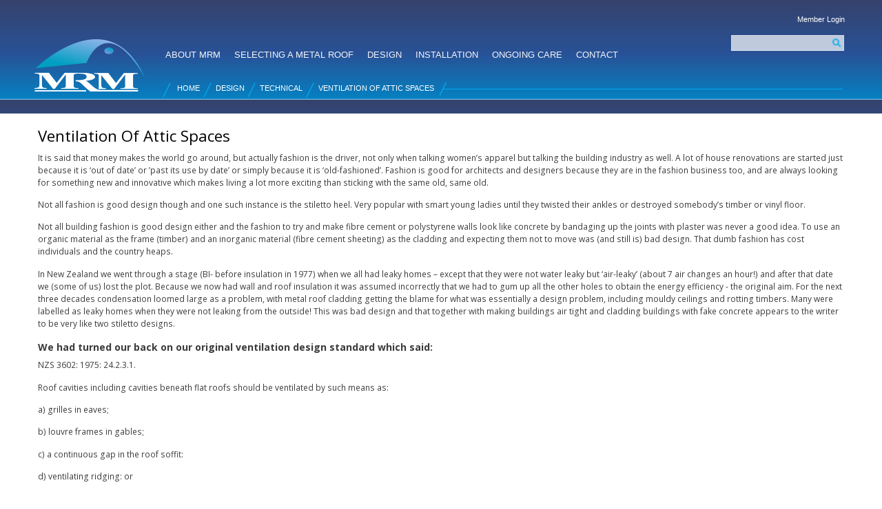

--- FILE ---
content_type: text/html; charset=utf-8
request_url: https://www.metalroofing.org.nz/technical/ventilation-attic-spaces
body_size: 14415
content:
<!DOCTYPE html PUBLIC "-//W3C//DTD XHTML+RDFa 1.0//EN"
  "http://www.w3.org/MarkUp/DTD/xhtml-rdfa-1.dtd">
<html xmlns="http://www.w3.org/1999/xhtml" xml:lang="en" version="XHTML+RDFa 1.0" dir="ltr"
  xmlns:content="http://purl.org/rss/1.0/modules/content/"
  xmlns:dc="http://purl.org/dc/terms/"
  xmlns:foaf="http://xmlns.com/foaf/0.1/"
  xmlns:og="http://ogp.me/ns#"
  xmlns:rdfs="http://www.w3.org/2000/01/rdf-schema#"
  xmlns:sioc="http://rdfs.org/sioc/ns#"
  xmlns:sioct="http://rdfs.org/sioc/types#"
  xmlns:skos="http://www.w3.org/2004/02/skos/core#"
  xmlns:xsd="http://www.w3.org/2001/XMLSchema#">

<head profile="http://www.w3.org/1999/xhtml/vocab">
  <meta http-equiv="Content-Type" content="text/html; charset=utf-8" />
<meta name="Generator" content="Drupal 7 (http://drupal.org)" />
<link rel="canonical" href="/technical/ventilation-attic-spaces" />
<link rel="shortlink" href="/node/1273" />
<link rel="shortcut icon" href="https://www.metalroofing.org.nz/sites/default/files/favicon_1.ico" type="image/vnd.microsoft.icon" />
<meta name="viewport" content="width=device-width, initial-scale=1, maximum-scale=5, user-scalable=1&quot;" />
<script type="application/ld+json">
{"@context":"http:\/\/schema.org","@type":"BreadcrumbList","itemListElement":[{"@type":"ListItem","position":1,"item":{"name":"Design","@id":"https:\/\/www.metalroofing.org.nz\/design"}},{"@type":"ListItem","position":2,"item":{"name":"Technical","@id":"https:\/\/www.metalroofing.org.nz\/technical"}}]}
</script>  <title>Ventilation Of Attic Spaces | NZ Metal Roofing Manufacturers</title>
  <style type="text/css" media="all">
@import url("https://www.metalroofing.org.nz/modules/system/system.base.css?t6jvsf");
@import url("https://www.metalroofing.org.nz/modules/system/system.menus.css?t6jvsf");
@import url("https://www.metalroofing.org.nz/modules/system/system.messages.css?t6jvsf");
@import url("https://www.metalroofing.org.nz/modules/system/system.theme.css?t6jvsf");
</style>
<style type="text/css" media="all">
@import url("https://www.metalroofing.org.nz/misc/ui/jquery.ui.core.css?t6jvsf");
@import url("https://www.metalroofing.org.nz/misc/ui/jquery.ui.theme.css?t6jvsf");
</style>
<style type="text/css" media="all">
@import url("https://www.metalroofing.org.nz/modules/comment/comment.css?t6jvsf");
@import url("https://www.metalroofing.org.nz/modules/field/theme/field.css?t6jvsf");
@import url("https://www.metalroofing.org.nz/sites/all/modules/footer_sitemap/footer_sitemap.css?t6jvsf");
@import url("https://www.metalroofing.org.nz/modules/node/node.css?t6jvsf");
@import url("https://www.metalroofing.org.nz/modules/search/search.css?t6jvsf");
@import url("https://www.metalroofing.org.nz/modules/user/user.css?t6jvsf");
@import url("https://www.metalroofing.org.nz/sites/all/modules/views/css/views.css?t6jvsf");
</style>
<style type="text/css" media="all">
@import url("https://www.metalroofing.org.nz/sites/all/modules/colorbox/styles/default/colorbox_style.css?t6jvsf");
@import url("https://www.metalroofing.org.nz/sites/all/modules/ctools/css/ctools.css?t6jvsf");
@import url("https://www.metalroofing.org.nz/sites/all/modules/custom_search/custom_search.css?t6jvsf");
@import url("https://www.metalroofing.org.nz/sites/all/modules/nice_menus/css/nice_menus.css?t6jvsf");
@import url("https://www.metalroofing.org.nz/sites/all/modules/nice_menus/css/nice_menus_default.css?t6jvsf");
</style>
<style type="text/css" media="all">
@import url("https://www.metalroofing.org.nz/themes/bartik/css/layout.css?t6jvsf");
@import url("https://www.metalroofing.org.nz/themes/bartik/css/style.css?t6jvsf");
@import url("https://www.metalroofing.org.nz/sites/all/themes/tt_subtheme/css/colors.css?t6jvsf");
@import url("https://www.metalroofing.org.nz/sites/all/themes/tt_subtheme/css/tt_subtheme.css?t6jvsf");
</style>
<style type="text/css" media="print">
@import url("https://www.metalroofing.org.nz/themes/bartik/css/print.css?t6jvsf");
</style>

<!--[if lte IE 7]>
<link type="text/css" rel="stylesheet" href="https://www.metalroofing.org.nz/sites/all/themes/tt_subtheme/css/ie.css?t6jvsf" media="all" />
<![endif]-->

<!--[if IE 6]>
<link type="text/css" rel="stylesheet" href="https://www.metalroofing.org.nz/sites/all/themes/tt_subtheme/css/ie6.css?t6jvsf" media="all" />
<![endif]-->
  <script type="text/javascript" src="https://www.metalroofing.org.nz/sites/default/files/js/js_YD9ro0PAqY25gGWrTki6TjRUG8TdokmmxjfqpNNfzVU.js"></script>
<script type="text/javascript" src="https://www.metalroofing.org.nz/sites/default/files/js/js_tppluJce1qoLBsa31RM9NOuWiO1OVdQmmmDsM6bJ6_g.js"></script>
<script type="text/javascript" src="https://www.metalroofing.org.nz/sites/default/files/js/js_gHk2gWJ_Qw_jU2qRiUmSl7d8oly1Cx7lQFrqcp3RXcI.js"></script>
<script type="text/javascript">
<!--//--><![CDATA[//><!--
(function($){ $(function(){  $("#civicrm-menu").appendTo(".region-page-top").css("top","inherit").css("width","100%");$("#header").css("padding-top","20px");}); })(jQuery);
//--><!]]>
</script>
<script type="text/javascript">
<!--//--><![CDATA[//><!--
(function($){ $(function(){$(".cop_phantom a").each(function(){th=$(this).attr("href");tr=$(this).attr("rel");$(".sidebar .block-menu a[href=\""+th+"\"]").attr("href","#"+tr).attr("rel","#"+th)})}); })(jQuery);
//--><!]]>
</script>
<script type="text/javascript" src="https://www.metalroofing.org.nz/sites/default/files/js/js_Od6y3bQevEneSDYlTv9lF8f_73nrVk-Or24rWgN4Ffw.js"></script>
<script type="text/javascript" src="https://www.googletagmanager.com/gtag/js?id=UA-45818635-1"></script>
<script type="text/javascript">
<!--//--><![CDATA[//><!--
window.dataLayer = window.dataLayer || [];function gtag(){dataLayer.push(arguments)};gtag("js", new Date());gtag("set", "developer_id.dMDhkMT", true);gtag("config", "UA-45818635-1", {"groups":"default","anonymize_ip":true});
//--><!]]>
</script>
<script type="text/javascript" src="https://www.metalroofing.org.nz/sites/default/files/js/js_MF0CSyJ_6MYeqj2fR_MWt6wuUjMhHum8L1brH2T_nhw.js"></script>
<script type="text/javascript">
<!--//--><![CDATA[//><!--
jQuery.extend(Drupal.settings, {"basePath":"\/","pathPrefix":"","setHasJsCookie":0,"ajaxPageState":{"theme":"tt_subtheme","theme_token":"34tO3KYHgTpefU5PLQNFyHsZTyfhHCQzyQR0QS4B-qo","js":{"modules\/statistics\/statistics.js":1,"misc\/jquery.js":1,"misc\/jquery-extend-3.4.0.js":1,"misc\/jquery-html-prefilter-3.5.0-backport.js":1,"misc\/jquery.once.js":1,"misc\/drupal.js":1,"misc\/ui\/jquery.ui.core.min.js":1,"misc\/ui\/jquery.ui.widget.min.js":1,"misc\/ui\/jquery.ui.mouse.min.js":1,"misc\/ui\/jquery.ui.sortable.min.js":1,"sites\/all\/modules\/nice_menus\/js\/jquery.bgiframe.js":1,"sites\/all\/modules\/nice_menus\/js\/jquery.hoverIntent.js":1,"sites\/all\/modules\/nice_menus\/js\/superfish.js":1,"sites\/all\/modules\/nice_menus\/js\/nice_menus.js":1,"misc\/form-single-submit.js":1,"sites\/all\/modules\/entityreference\/js\/entityreference.js":1,"0":1,"1":1,"sites\/all\/libraries\/colorbox\/jquery.colorbox-min.js":1,"sites\/all\/modules\/colorbox\/js\/colorbox.js":1,"sites\/all\/modules\/colorbox\/styles\/default\/colorbox_style.js":1,"sites\/all\/modules\/custom_search\/js\/custom_search.js":1,"sites\/all\/modules\/google_analytics\/googleanalytics.js":1,"https:\/\/www.googletagmanager.com\/gtag\/js?id=UA-45818635-1":1,"2":1,"sites\/all\/themes\/tt_subtheme\/tt_subtheme.js":1},"css":{"modules\/system\/system.base.css":1,"modules\/system\/system.menus.css":1,"modules\/system\/system.messages.css":1,"modules\/system\/system.theme.css":1,"misc\/ui\/jquery.ui.core.css":1,"misc\/ui\/jquery.ui.theme.css":1,"modules\/comment\/comment.css":1,"modules\/field\/theme\/field.css":1,"sites\/all\/modules\/footer_sitemap\/footer_sitemap.css":1,"modules\/node\/node.css":1,"modules\/search\/search.css":1,"modules\/user\/user.css":1,"sites\/all\/modules\/views\/css\/views.css":1,"sites\/all\/modules\/colorbox\/styles\/default\/colorbox_style.css":1,"sites\/all\/modules\/ctools\/css\/ctools.css":1,"sites\/all\/modules\/custom_search\/custom_search.css":1,"sites\/all\/modules\/nice_menus\/css\/nice_menus.css":1,"sites\/all\/modules\/nice_menus\/css\/nice_menus_default.css":1,"themes\/bartik\/css\/layout.css":1,"themes\/bartik\/css\/style.css":1,"sites\/all\/themes\/tt_subtheme\/css\/colors.css":1,"sites\/all\/themes\/tt_subtheme\/css\/tt_subtheme.css":1,"themes\/bartik\/css\/print.css":1,"sites\/all\/themes\/tt_subtheme\/css\/ie.css":1,"sites\/all\/themes\/tt_subtheme\/css\/ie6.css":1}},"colorbox":{"opacity":"0.85","current":"{current} of {total}","previous":"\u00ab Prev","next":"Next \u00bb","close":"Close","maxWidth":"98%","maxHeight":"98%","fixed":true,"mobiledetect":true,"mobiledevicewidth":"480px","file_public_path":"\/sites\/default\/files","specificPagesDefaultValue":"admin*\nimagebrowser*\nimg_assist*\nimce*\nnode\/add\/*\nnode\/*\/edit\nprint\/*\nprintpdf\/*\nsystem\/ajax\nsystem\/ajax\/*"},"custom_search":{"form_target":"_self","solr":0},"nice_menus_options":{"delay":"800","speed":"fast"},"googleanalytics":{"account":["UA-45818635-1"],"trackOutbound":1,"trackMailto":1,"trackDownload":1,"trackDownloadExtensions":"7z|aac|arc|arj|asf|asx|avi|bin|csv|doc(x|m)?|dot(x|m)?|exe|flv|gif|gz|gzip|hqx|jar|jpe?g|js|mp(2|3|4|e?g)|mov(ie)?|msi|msp|pdf|phps|png|ppt(x|m)?|pot(x|m)?|pps(x|m)?|ppam|sld(x|m)?|thmx|qtm?|ra(m|r)?|sea|sit|tar|tgz|torrent|txt|wav|wma|wmv|wpd|xls(x|m|b)?|xlt(x|m)|xlam|xml|z|zip","trackColorbox":1},"urlIsAjaxTrusted":{"\/technical\/ventilation-attic-spaces":true,"\/technical\/ventilation-attic-spaces?destination=node\/1273":true},"statistics":{"data":{"nid":"1273"},"url":"\/modules\/statistics\/statistics.php"}});
//--><!]]>
</script>
</head>
<body class="html not-front not-logged-in no-sidebars page-node page-node- page-node-1273 node-type-article-2" ><div class="tt_resp_menu"><a href="#">Menu</a></div><div class="tt_resp_menu2"></div>
  <div id="skip-link">
    <a href="#main-content" class="element-invisible element-focusable">Skip to main content</a>
  </div>
    <div id="page-wrapper"><div id="page">

  <div id="header" class="without-secondary-menu"><div class="section clearfix">

          <a href="/" title="Home" rel="home" id="logo">
        <img src="https://www.metalroofing.org.nz/sites/default/files/g238_3.png" alt="Home" />
      </a>
    
          <div id="name-and-slogan" class="element-invisible">

                              <div id="site-name" class="element-invisible">
              <strong>
                <a href="/" title="Home" rel="home"><span>NZ Metal Roofing Manufacturers</span></a>
              </strong>
            </div>
                  
        
      </div> <!-- /#name-and-slogan -->
    
      <div class="region region-header">
    <div id="block-search-form" class="block block-search block_title__<none>">

    
  <div class="content">
    <form class="search-form" role="search" action="/technical/ventilation-attic-spaces" method="post" id="search-block-form" accept-charset="UTF-8"><div><div class="container-inline">
      <h2 class="element-invisible">Search form</h2>
    <div class="form-item form-type-textfield form-item-search-block-form">
  <label class="element-invisible" for="edit-search-block-form--2">Search this site </label>
 <input title="Enter the terms you wish to search for." class="custom-search-box form-text" placeholder="" type="text" id="edit-search-block-form--2" name="search_block_form" value="" size="15" maxlength="128" />
</div>
<div class="form-actions form-wrapper" id="edit-actions"><input type="submit" id="edit-submit" name="op" value="Search" class="form-submit" /></div><input type="hidden" name="form_build_id" value="form-2KQqYbkf4bRLTxR20VI53ADGn0IipxRDCQGOyLNNbJ0" />
<input type="hidden" name="form_id" value="search_block_form" />
</div>
</div></form>  </div>
</div>
<div id="block-user-login" class="block block-user block_title__member-login">

    <h2 class="element-invisible">Member Login</h2>
  
  <div class="content">
    <form action="/technical/ventilation-attic-spaces?destination=node/1273" method="post" id="user-login-form" accept-charset="UTF-8"><div><div class="form-item form-type-textfield form-item-name">
  <label for="edit-name">Username <span class="form-required" title="This field is required.">*</span></label>
 <input type="text" id="edit-name" name="name" value="" size="15" maxlength="60" class="form-text required" />
</div>
<div class="form-item form-type-password form-item-pass">
  <label for="edit-pass">Password <span class="form-required" title="This field is required.">*</span></label>
 <input type="password" id="edit-pass" name="pass" size="15" maxlength="128" class="form-text required" />
</div>
<div class="item-list"><ul><li class="first last"><a href="/user/password" title="Request new password via e-mail.">Request new password</a></li>
</ul></div><input type="hidden" name="form_build_id" value="form-JC_AhfuAZQwNGwMwseGnr1lzVFv66iSHA2KSObufLUA" />
<input type="hidden" name="form_id" value="user_login_block" />
<div class="form-actions form-wrapper" id="edit-actions--2"><input type="submit" id="edit-submit--2" name="op" value="Log in" class="form-submit" /></div></div></form>  </div>
</div>
<div id="block-nice-menus-1" class="block block-nice-menus">

    <h2 class="element-invisible"><span class="nice-menu-hide-title">Main menu</span></h2>
  
  <div class="content">
    <ul class="nice-menu nice-menu-down nice-menu-main-menu" id="nice-menu-1"><li class="menu-374 menuparent  menu-path-taxonomy-term-6 first odd "><a href="/about" title="">About MRM</a><ul><li class="menu-386 menu-path-node-11 first odd "><a href="/about_us">Who We Are</a></li>
<li class="menu-389 menu-path-node-13  even "><a href="/activities">Our Activities</a></li>
<li class="menu-714 menu-path-executive  odd "><a href="/executive" title="">Executive Committee</a></li>
<li class="menu-444 menu-path-node-28  even "><a href="/members">NZMRM Members</a></li>
<li class="menu-394 menu-path-node-16  odd "><a href="/sponsors">Our Sponsors</a></li>
<li class="menu-497 menu-path-taxonomy-term-30  even last"><a href="/news" title="">News</a></li>
</ul></li>
<li class="menu-378 menuparent  menu-path-taxonomy-term-7  even "><a href="/selection" title="">Selecting A Metal Roof</a><ul><li class="menu-494 menu-path-taxonomy-term-19 first odd "><a href="/scope" title="">Scope Magazine</a></li>
<li class="menu-686 menu-path-taxonomy-term-20  even "><a href="/projects" title="">Feature Articles</a></li>
<li class="menu-395 menu-path-taxonomy-term-13  odd "><a href="/advantages" title="">Advantages</a></li>
<li class="menu-6528 menu-path-smetalroofingorgnz-sites-default-files-mrm20pre-paint20standard-finalpdf  even last"><a href="https://www.metalroofing.org.nz/sites/default/files/MRM%20Pre-Paint%20Standard_Final.pdf" title="">Download the MRM Coil standard</a></li>
</ul></li>
<li class="menu-379 menuparent  menu-path-taxonomy-term-8  odd "><a href="/design" title="">Design</a><ul><li class="menu-6403 menu-path-node-5372 first odd "><a href="/codeonline">Code of Practice Online</a></li>
<li class="menu-591 menu-path-node-37  even "><a href="/design/code_of_practice">About the Code of Practice</a></li>
<li class="menu-720 menu-path-node-6  odd "><a href="/design/technical_">Technical Articles</a></li>
<li class="menu-6606 menu-path-node-6381  even last"><a href="/design/bulletins_">Bulletins</a></li>
</ul></li>
<li class="menu-499 menuparent  menu-path-taxonomy-term-9  even "><a href="/installation" title="">Installation</a><ul><li class="menu-6549 menu-path-node-6115 first odd "><a href="/installation/installation-guide-roof-and-wall-cladding">Installation Guide</a></li>
<li class="menu-722 menu-path-node-1332  even "><a href="/installation/choosing-installer">Choosing an Installer</a></li>
<li class="menu-721 menu-path-node-1333  odd "><a href="/installation/installation-information">Installation Information</a></li>
<li class="menu-6548 menu-path-sroofguideconz  even last"><a href="https://www.roofguide.co.nz" title="Roofguide provides detailed interactive 3D installation instructions for installers and designers">Roofguide</a></li>
</ul></li>
<li class="menu-380 menuparent  menu-path-taxonomy-term-10  odd "><a href="/ongoing" title="">Ongoing Care</a><ul><li class="menu-723 menu-path-node-1334 first odd last"><a href="/ongoing/maintenance">Maintenance</a></li>
</ul></li>
<li class="menu-381 menuparent  menu-path-taxonomy-term-11  even last"><a href="/contacts" title="">Contact</a><ul><li class="menu-719 menu-path-node-1316 first odd "><a href="/contact/us">Contact Details</a></li>
<li class="menu-504 menu-path-node-28  even "><a href="/members" title="">NZMRM Members</a></li>
<li class="menu-816 menu-path-contact-technical  odd "><a href="/contact/technical">Technical Inquiries</a></li>
<li class="menu-702 menu-path-node-1317  even last"><a href="/contact/scope">Contact Scope Magazine</a></li>
</ul></li>
</ul>
  </div>
</div>
<div id="block-crumbs-breadcrumb" class="block block-crumbs">

    
  <div class="content">
    <h2 class="element-invisible">You are here</h2><div class="breadcrumb"><a href="/home">Home</a><span class="crumbs-separator">  &raquo;</span><a href="/design">Design</a><span class="crumbs-separator">  &raquo;</span><a href="/technical">Technical</a><span class="crumbs-separator">  &raquo;</span><span class="crumbs-current-page">Ventilation Of Attic Spaces</span></div>  </div>
</div>
  </div>

    
    
  </div></div> <!-- /.section, /#header -->

  
  
  <div id="main-wrapper" class="clearfix"><div id="main" class="clearfix">

          <div id="breadcrumb"><h2 class="element-invisible">You are here</h2><div class="breadcrumb"><a href="/home">Home</a><span class="crumbs-separator">  &raquo;</span><a href="/design">Design</a><span class="crumbs-separator">  &raquo;</span><a href="/technical">Technical</a><span class="crumbs-separator">  &raquo;</span><span class="crumbs-current-page">Ventilation Of Attic Spaces</span></div></div>
    
    
    <div id="content" class="column"><div class="section">
            <a id="main-content"></a>
                    <h1 class="title" id="page-title">
          Ventilation Of Attic Spaces        </h1>
                          <div class="tabs">
                  </div>
                          <div class="region region-content">
    <div id="block-system-main" class="block block-system">

    
  <div class="content">
    <div id="node-1273" class="node node-article-2 node-promoted node-full clearfix" about="/technical/ventilation-attic-spaces" typeof="sioc:Item foaf:Document">

      <span property="dc:title" content="Ventilation Of Attic Spaces" class="rdf-meta element-hidden"></span>
      <div class="meta submitted">
            <span property="dc:date dc:created" content="2014-06-26T00:00:00+12:00" datatype="xsd:dateTime" rel="sioc:has_creator">Submitted by <span class="username" xml:lang="" about="/user/162" typeof="sioc:UserAccount" property="foaf:name" datatype="">NZMRM Editors</span> on Thu, 26/06/2014 - 12:00am</span>    </div>
  
  <div class="content clearfix">
    <div class="field field-name-body field-type-text-with-summary field-label-hidden"><div class="field-items"><div class="field-item even" property="content:encoded"><p>It is said that money makes the world go around, but actually fashion is the driver, not only when talking women’s apparel but talking the building industry as well. A lot of house renovations are started just because it is ‘out of date’ or ’past its use by date’ or simply because it is ‘old-fashioned’. Fashion is good for architects and designers because they are in the fashion business too, and are always looking for something new and innovative which makes living a lot more exciting than sticking with the same old, same old.</p> <p>Not all fashion is good design though and one such instance is the stiletto heel. Very popular with smart young ladies until they twisted their ankles or destroyed somebody’s timber or vinyl floor.</p> <p>Not all building fashion is good design either and the fashion to try and make fibre cement or polystyrene walls look like concrete by bandaging up the joints with plaster was never a good idea. To use an organic material as the frame (timber) and an inorganic material (fibre cement sheeting) as the cladding and expecting them not to move was (and still is) bad design. That dumb fashion has cost individuals and the country heaps.</p> <p>In New Zealand we went through a stage (BI- before insulation in 1977) when we all had leaky homes – except that they were not water leaky but ‘air-leaky’ (about 7 air changes an hour!) and after that date we (some of us) lost the plot. Because we now had wall and roof insulation it was assumed incorrectly that we had to gum up all the other holes to obtain the energy efficiency - the original aim. For the next three decades condensation loomed large as a problem, with metal roof cladding getting the blame for what was essentially a design problem, including mouldy ceilings and rotting timbers. Many were labelled as leaky homes when they were not leaking from the outside! This was bad design and that together with making buildings air tight and cladding buildings with fake concrete appears to the writer to be very like two stiletto designs.</p> <h3><strong>We had turned our back on our original ventilation design standard which said:</strong></h3> <p>NZS 3602: 1975: 24.2.3.1.</p> <p>Roof cavities including cavities beneath flat roofs should be ventilated by such means as:</p> <p>a) grilles in eaves;</p> <p>b) louvre frames in gables;</p> <p>c) a continuous gap in the roof soffit:</p> <p>d) ventilating ridging: or</p> <p>e) other suitable means</p> <p>However the official (questionable) idea of not venting the attic space was carried on into E3/AS1 1.1.4.b which says: Insulated cavities shall be enclosed with no ventilation.</p> <h3><strong>Breaking News!!</strong></h3> <p>The E3/AS1 requirement of 1.1.4.b has now been deleted from E3/AS1.!!</p> <p>After over 2 1/2 years, the lobbying by the MRM has paid off. Common sense has prevailed and because of this revision we can now legally vent our roof attic spaces again.</p> <p>So are we back to 1975? - well no we’re not but fortunately the pendulum swing to energy efficiency at any cost has now gone too. </p> <p>Prior to 1977 we had free air, since then no air, so now the swing of the pendulum needs to end up somewhere in the middle using controlled air ventilation.</p> <p>We need to design into our buildings provision for some air movement - not too much - not too little. So now the designer has to work out what that is and how to fit it into his building design and the purpose of this article is to help designers do just that.</p> <p>If you keep your Scope magazines, (as we hope you do) you could revisit Scope 29 where there was an article written on ventilation, and in two other adjacent Scopes  28 and 30 where articles can be found on insulation and condensation which will give the whole picture.  Past issues can be downloaded from the MRM website. The Scope article on ventilation created much national discussion and the article contained a promise.</p> <p>There is no doubt that New Zealand has a ventilation (or lack of) problem.</p> <p>There is also no doubt that we have solutions to the problem. </p> <p>Now is crunch time when we need to assist designers and show the details of just how passive ventilation can be designed into roof spaces. While the principle is the same for all roofs these details are more specific and intended for insulated ceiling spaces with metal roof cladding. </p> <h3><strong>So how to design ventilation into the attic or skillion roof space- and the first question is how much ventilation? </strong></h3> <p>The idea is that ventilating the attic air takes with the water vapour which is the real culprit.</p> <p>Just how much air movement do we need to keep the attic space healthy? While every building will have a slightly different answer there already are some quantitative figures out there. </p> <p>The NZMRM COP has suggested a maximum of ½ air change per hour based on the ceiling area of the building but this is dependent on many factors the two most important being the wind and the pitch of the roof. The pitch of the roof is important as flat roofs cannot take advantage of the stack (chimney) effect that a roof slope can provide. It is likely that even ¼ of an air change per hour would be adequate for an attic space but each ventilation design must take into account the type of roof, the design of the building and the site environment. </p> <p>Because most of our ceilings are ‘vapour permeable’ there will always be some infiltration of moist air into the attic or skillion air space from below. Tenants are loathe to open windows for ventilation because they think they are wasting their energy dollars but are quite happy to buy a humidifier to try and solve their condensation problem (if you need one of these you have got a problem!). Not all clothes driers, showers and stoves are vented to the outside and you cannot stop your teen-age daughter spending hours in the shower. But assuming that good design has prevailed and the basics such as venting kitchen and bathroom fans to the exterior, air-tight attic hatches and no vented downlights have been followed then this should have prevented most water vapour from infiltrating the attic space.  </p> <p>We do not know the optimum amount or flow rate as this varies dependent on the number, habits and age of the occupants, but what we do know that a trickle of ventilation in attic spaces will solve most condensation problems.</p> <p>The exposure of the site where there is ‘too much’ wind – very high and extra high - could provide too much air movement and in these cases the minimum venting is recommended which will minimise any decrease in the efficiency of the insulation due to what is termed ‘wind wash’. Loss of efficiency due to wind wash is not normally a problem in attic spaces providing the insulation is horizontal and the eave detail is correct but it can occur in skillion designs. All this air movement is above the insulation so while this could happen sometimes, the simplest and most efficient method of compensation is by overlaying the top of the insulation with a permeable underlay (an air barrier not a vapour barrier) or simply increasing the R value of the insulation. This can in fact turn out to be a win-win situation when using (say) 2/ R2.6 segments instead of an R5 segment a 4% increase in </p> <p>R Value is obtained while saving about 11% in cost.</p> <p>N.B. Although the actual minimum R value for roofs for Climate zones 1 &amp; 2 is R 2.9  and R 3.3. for Climate Zone 3, this requirement is not simply satisfied by using the R value of the insulation used.</p> <p>Unfortunately like a lot of similar situations in building there are no hard and fast rules as every building site is different and the designers judgement will determine the success or failure of the ventilation design. </p> <p> </p> <h3><strong>The NZBC E3: 2004 has this to say:</strong></h3> <p>E3.1 The objective of this provision is to-</p> <p>(a) Safeguard people against illness, injury, or loss of amenity that could result from the accumulation of internal moisture; </p> <p>E3.2 Buildings must be constructed to avoid the likelihood of</p> <p>(b) Fungal growth or the accumulation of contaminants on linings and other building elements; and</p> <p>(c) Damage to building elements being caused by the presence of moisture.</p> <p>It stops short of saying how you can achieve this!!</p> <p>While the NZBC emphasises IAQ (indoor air quality) there is no specific mention of attic spaces. </p> <h3><strong>The COP 4.6 2003 has this to say:</strong></h3> <p>To prevent moisture accumulation and to remove excess moisture in buildings with metal roof cladding, attic spaces should be ventilated using static, balanced ventilation systems with a total of 1m2 net free venting area per every 150m2 of ceiling area (0.6%)  </p> <p>While this agrees with the building codes of some countries others opt for ½ of that value @ 1/300. Ventilation designs within these parameters will in most instances provide air movement sufficient to avoid condensation problems. But it will not stop condensation forming on the underside of metal roofing</p> <p>While UK figures vary considerably we are in the same ball-park.</p> <h3><strong>BS 5250 has this to say:</strong></h3> <p>Code of Practice for control of condensation in building.</p> <p>It should be recognized that some energy will have to be expended on the removal of water vapour if condensation is to be controlled.</p> <p>It is essential that adequate ventilation is provided to maintain the dew point temperature of the air below the inside surface temperature of the building envelope at all times.</p> <p>BS 5250:2002, Amendment 1</p> <p>UK ventilation requirements of free air space equivalent to a continuous opening in mm varies between 25mm and 5mm.</p> <p>The differences between the two methods of calculation is the amount of ridge ventilation as in NZ we recommend inlets to have equal area outlet for maximum air movement. The requirement for less ventilation at the ridge,  in the UK is because most of their roofs are clay and concrete tiles and are very permeable. The NZMRM COP attic space ventilation recommendations are made for impermeable metal roofs recognising that NZ has a greater problem of water vapour because of our high humidity and permeable ceilings. As water vapour is lighter than air we vent at highest point on the roof and the efficiency of a ridge vent depends on wind velocity and direction. Generally skillion and roofs &lt; 10º require more free vent area as shown in the drawings.</p> <p>The principle of passive ventilation is well known.</p> <p>If there is a temperature or a pressure differential, then under the laws of equilibrium the temperatures and pressures will try to equalise. This equates to air movement but the common belief that hot air rises is actually not true! In fact it is the cold air that sinks under gravity. The fact remains air movement takes place and the hot air carries with it the moisture we are trying to get rid of (water vapour is 33% lighter than dry air).</p> <p><img src="/sites/default/files/legacy/images/advantages/image/353x415xdiagram-1.jpg__Ym2T0xUtSK.jpg" style="cursor:default; height:415px; opacity:0.9; width:353px" />What is required is a designed space to vent it outside the building, however for the stack effect to work we need a balance of intake (lower) vents and outlet (higher) vents. If the design is a monopitch this requires equal air inlet and outlet areas whereas a duo-pitch gable would require soffit vents on both sides totalling the area of the ridge outlet vent. This system is termed passive ventilation because it does not use energy to extract the air or to condition it as most European air tight buildings require. We are looking for a healthy minimum of ventilation to balance energy efficiency, healthy homes and healthy occupants.</p> <p>While a duo-pitch gable requires soffit vents on both sides it can have either a ridge vent or gable end vents. For skillion construction it is best to vent the barge on either side unless a polypropylene cavity batten is used on top of the purlin which is another option, while a mono-pitch can either have soffit/ridge vents or barge vents on both sides up the slope.</p> <p>The important design parameter is to retain a ventilation path and where possible allow a 20mm air space either up and down or across the roof.</p> <p>While the 20 mm dimension has been questioned this dimension has by default been assumed over time to be a safe gap because timber battens are nominally 20 millimetres. The NZMRM Code of Practice also advocates the use of underlayment which is only 6 mm high but covers the whole surface area of a roof providing the trickle ventilation which is most desirable.</p> <p>What is not known is the minimum space required to provide trickle ventilation in different circumstances of wind or differential pressure, temperature and roof pitch for each specific site. </p> <h3><strong>Worked examples as follows.</strong></h3> <p><img src="/sites/default/files/legacy/images/advantages/image/diagram-2.jpg" style="height:514px; width:327px" /></p> <p>It can be seen from the two examples (above right) that the calculation of the amount of NFA required is not an exact science but requires the input of the designer to assess the site and construction. The broad parameters for design are recommended to be any NFA between 1/150 and 1/300 of the flat roof area of an insulated roof.</p> <p>There are two unknown and variable forces at work, one is the stack effect which is determined by the pressure or temperature differential and the other is more variable and that is the wind. It is obvious that the steeper the roof the greater the air movement and that is why low pitched roofs require more ventilating area than steeper roofs.</p> <p>The air movement required in roof spaces is not great but needs to be sufficient to keep the humidity to a level that the underlay under the metal roof cladding can work within its intended capacity. Supposed and perceived problems with synthetic underlays, have not been found to be with the product but with the overload of attic moisture due to lack of ventilation of moisture from below as this is many times more than the amount of roof cladding condensation from above.</p> <p>The cost of this design fault has been many buildings that have had to be reroofed or redesigned because of condensation problems as often the insulation has been found to be hard up to the underlay without any provision for ventilation. The lack of ventilation has also led to a greater number of noise problems. </p> <p>Continuous ridge vents were very popular in the 1960 – 80’s but cheaper designs leaked and they became unfashionable. Given good design and installation the ridge vent must be considered as an efficient and viable option. In the US, a type of Cupola ridge vent has become part of their style of architecture although they are seen in New Zealand also. This one is down the road from my home – note the long vertical inlet on the wall.</p> <p>Gable end vents work well because they are placed at both ends of the ridge and provide cross ventilation and used with soffit vents they work independently of the wind direction. They also must be of a design that will not leak under extreme conditions and for this reason all the options offered have not copied overseas designs but are specifically intended for New Zealand conditions.</p> <p>The photos ( taken in Auckland ) show that not all architects and designers have forgotten about attic space ventilation even though some may appear to inadequate!  All built before the rot set in – about 1977!</p> <p>These gable vents look promising except they are fake! If they had been for real they may have saved Sacramento apartment owners some of their rotten timbers! Many rotten buildings have been found to have no leaks – only condensation!</p> <p>Many of the serious condensation problems that have arisen over the last couple of decades have occurred with skillion type roofs. This is not surprising as the air space volume left after the insulation has been stuffed into the gap is pretty well zilch. That is not to say that attic spaces don't have problems - they do but for different reasons.</p> <p>There are four very different situations – attic, skillion, monopitch and duopitch and a different design type is required for each and new building and retrofits also need a slightly different approach. </p> <p>All vents must be vermin proof and in marine environments must exclude salt aerosol which can be achieved by the use of a permeable membrane adhered to the back of vent grilles.</p> <p>It is best to explore all the options for passive roof venting before opting for any alternative powered systems which are not energy efficient. </p> <p>All of the following proprietary ventilation products are available through NZMRM  metal roof cladding manufacturers.</p> <p><strong>SOFFIT VENTS</strong></p> <p>Soffit venting is common to all roof space venting systems.</p> <p>NZ commonly uses 4.5mm fibre-cement for soffit linings with rebated timber fascia boards.</p> <p>TEVS aluminium vent strips are made in two standard widths with 3mm slots either 50mm or 25mm long  x 3.00m although other special sizes can be made to order.</p> <p>The TEVS can be powder coated or have a permeable backing for marine environments. The TEVS fits into the standard groove of a fascia board while the two different sizes provide the designer with the options to balance ventilation for the site. Aluminium soffit vents can also be used on sloping barges and apex ridges. </p> <p>The TEVS 50 has a NFA (net free area) of 17,500mm2 per lineal metre</p> <p>TEVS 25 has a NFA of 9,500mm2 per lineal metre</p> <p>The drawing ( above ) highlights a common major fault made by insulation installers who, by stuffing the insulation as far into the eave space as they can, effectively blocking off any air movement. A 20mm space is needed between the roof cladding or the purlin to provide ventilation between the soffit and the ridge or gable vents. While there are proprietary products made for this purpose, safety mesh stapled to the bottom or top chord is equally effective although this is not required if a cavity batten is used.</p> <p><strong>CAVITY BATTEN</strong></p> <p>A double polypropylene cavity batten (approximately 13,000 mm2 NFA) fixed above every purlin can be used to ventilate the attic space up the roof slope but the actual air movement is very much dependent other factors of the building design.</p> <p>As an alternative to using soffit venting on barges, a single Cavity batten with insect mesh can be used behind a barge or apex flashing to provide approximately 5,000mm2 of NFA but again the actual flow is very dependent on the inlet area. </p> <p><strong>ALTERNATIVE VENTILATION SYSTEMS ‘WHIRLYBIRDS</strong>’</p> <p>Extract from NZMRM Code of Practice 4.6.2.</p> <p>Exhaust vents such as continuous or intermittent ridge vents, gable end vents and turbine vents should always be used in conjunction with intake vents. </p> <p>Turbine vents rely on the wind to rotate the fan blades and when wind is present they draw air from the ventilated area at a greater rate than do passive vents when wind is present. The amount of air movement can be dampened but is normally uncontrolled as it is developed as a function of wind speed as well as turbine size and efficiency. They are not vulnerable to wind direction and their size and number can be calculated for a given air movement and wind speed.</p> <p>One 300mm throat turbine vent will provide exhaust ventilation for a building of approximately 100m2.</p> <p><strong>VENTILATED RIDGING </strong></p> <p>Ventilated ridging or ridge vents work well in moderate wind conditions and exposure however they are not recommended without eave ventilation. (Drawing 5.8.A)</p> <p>For flatter roofs additional baffles are recommended.</p> <p>N.B. Underlay must not be carried over the ridge.</p> <p>Solar is another exception to passive venting. Solar powered fans are designed only to operate when there is high humidity or temperature in the attic space.</p> <p>This fan runs on Solar Power with a 12v Solar PV panel with a38v DC motor (with alternative mains power) with an adjustable thermostat and humidistat humidity control switch on at 75% RH &amp; off at 65% RH. Energy usage is approximately 0.03kwh = $5 per year and the vent is adjustable to the orientation – it tilts and rotates.</p> <p>One 600mm x 600mm x 270mm vent is suitable for 200m2 @ 18º pitch. </p> <h3><strong>HEAT TRANSFER VENTILATING SYSTEMS</strong></h3> <p>Any claims made by those promoting heat transfer ventilating systems to heat and ventilate your house are easily disproved if you do the science and the only advantage of those acceptable (those with fresh air inlets and a heat- exchanger) is that of trickle ventilation which you can get for free by passive ventilation.</p> <p> </p> <p>Common sense and science have now prevailed and New Zealand can now re-join the rest of the world in venting their attic spaces. However the responsibility does fall on the designer as it his call as to what system is suitable for each project. All the information provided in this article is intended to assist designers to specify suitable products to comply with the recommended ventilation of attic and skillion roofs. If you have specific questions then most will be able to be answered by NZMRM members or their consultants.</p> <p> </p> </div></div></div><div class="field field-name-field-sidebar-body field-type-text-with-summary field-label-hidden"><div class="field-items"><div class="field-item even"> </div></div></div><div class="field field-name-field-tags field-type-taxonomy-term-reference field-label-hidden clearfix"><ul class="links"><li class="taxonomy-term-reference-0"><a href="/taxonomy/term/32" typeof="skos:Concept" property="rdfs:label skos:prefLabel" datatype="">technicalid</a></li></ul></div>  </div>

  
  
</div>
  </div>
</div>
  </div>
      
    </div></div> <!-- /.section, /#content -->

    
  </div></div> <!-- /#main, /#main-wrapper -->

  
  <div id="footer-wrapper"><div class="section">

    
          <div id="footer" class="clearfix">
          <div class="region region-footer">
    <div id="block-footer-sitemap-footer-sitemap" class="block block-footer-sitemap">

    <h2>Site map</h2>
  
  <div class="content">
    <div id="footer-sitemap" class="clearfix">
  <div class="fs-block-content"><div class="main-menu"><ul class="footer_links_main-menu total-items-6 parent-items-0 single-items-0"><li class="menu-374 depth-1 total-children-6 parent-children-0 single-children-6  first"><a href="/about" title="" class="fs-root-link">About MRM</a><ul class="footer_links_main-menu total-items-6 parent-items-0 single-items-0"><li class="menu-386 depth-1 fs-no-children  first"><a href="/about_us">Who We Are</a></li>
<li class="menu-389 depth-1 fs-no-children"><a href="/activities">Our Activities</a></li>
<li class="menu-714 depth-1 fs-no-children"><a href="/executive" title="">Executive Committee</a></li>
<li class="menu-444 depth-1 fs-no-children"><a href="/members">NZMRM Members</a></li>
<li class="menu-394 depth-1 fs-no-children"><a href="/sponsors">Our Sponsors</a></li>
<li class="menu-497 depth-1 fs-no-children  last"><a href="/news" title="">News</a></li>
</ul></li>
<li class="menu-378 depth-1 total-children-4 parent-children-0 single-children-4"><a href="/selection" title="" class="fs-root-link">Selecting A Metal Roof</a><ul class="footer_links_main-menu total-items-4 parent-items-0 single-items-0"><li class="menu-494 depth-1 fs-no-children  first"><a href="/scope" title="">Scope Magazine</a></li>
<li class="menu-686 depth-1 fs-no-children"><a href="/projects" title="">Feature Articles</a></li>
<li class="menu-395 depth-1 fs-no-children"><a href="/advantages" title="">Advantages</a></li>
<li class="menu-6528 depth-1 fs-no-children  last"><a href="https://www.metalroofing.org.nz/sites/default/files/MRM%20Pre-Paint%20Standard_Final.pdf" title="">Download the MRM Coil standard</a></li>
</ul></li>
<li class="menu-379 depth-1 total-children-4 parent-children-0 single-children-4"><a href="/design" title="" class="fs-root-link">Design</a><ul class="footer_links_main-menu total-items-4 parent-items-0 single-items-0"><li class="menu-6403 depth-1 fs-no-children  first"><a href="/codeonline">Code of Practice Online</a></li>
<li class="menu-591 depth-1 fs-no-children"><a href="/design/code_of_practice">About the Code of Practice</a></li>
<li class="menu-720 depth-1 fs-no-children"><a href="/design/technical_">Technical Articles</a></li>
<li class="menu-6606 depth-1 fs-no-children  last"><a href="/design/bulletins_">Bulletins</a></li>
</ul></li>
<li class="menu-499 depth-1 total-children-4 parent-children-0 single-children-4"><a href="/installation" title="" class="fs-root-link">Installation</a><ul class="footer_links_main-menu total-items-4 parent-items-0 single-items-0"><li class="menu-6549 depth-1 fs-no-children  first"><a href="/installation/installation-guide-roof-and-wall-cladding">Installation Guide</a></li>
<li class="menu-722 depth-1 fs-no-children"><a href="/installation/choosing-installer">Choosing an Installer</a></li>
<li class="menu-721 depth-1 fs-no-children"><a href="/installation/installation-information">Installation Information</a></li>
<li class="menu-6548 depth-1 fs-no-children  last"><a href="https://www.roofguide.co.nz" title="Roofguide provides detailed interactive 3D installation instructions for installers and designers">Roofguide</a></li>
</ul></li>
<li class="menu-380 depth-1 total-children-1 parent-children-0 single-children-1"><a href="/ongoing" title="" class="fs-root-link">Ongoing Care</a><ul class="footer_links_main-menu total-items-1 parent-items-0 single-items-0"><li class="menu-723 depth-1 fs-no-children  first  last"><a href="/ongoing/maintenance">Maintenance</a></li>
</ul></li>
<li class="menu-381 depth-1 total-children-4 parent-children-0 single-children-4  last"><a href="/contacts" title="" class="fs-root-link">Contact</a><ul class="footer_links_main-menu total-items-4 parent-items-0 single-items-0"><li class="menu-719 depth-1 fs-no-children  first"><a href="/contact/us">Contact Details</a></li>
<li class="menu-504 depth-1 fs-no-children"><a href="/members" title="">NZMRM Members</a></li>
<li class="menu-816 depth-1 fs-no-children"><a href="/contact/technical">Technical Inquiries</a></li>
<li class="menu-702 depth-1 fs-no-children  last"><a href="/contact/scope">Contact Scope Magazine</a></li>
</ul></li>
</ul></div>
<div class="navigation"><ul class="footer_links_navigation total-items-2 parent-items-0 single-items-0"><li class="menu-6560 depth-1 fs-no-children  first"><a href="/register_cop_23" class="fs-root-link"></a></li>
<li class="menu-6561 depth-1 fs-no-children  last"><a href="/register_coppid_23" class="fs-root-link"></a></li>
</ul></div>
</div>
</div>
  </div>
</div>
  </div>
      </div> <!-- /#footer -->
    
  </div></div> <!-- /.section, /#footer-wrapper -->

</div></div> <!-- /#page, /#page-wrapper -->
  <script type="text/javascript" src="https://www.metalroofing.org.nz/sites/default/files/js/js_VU7P4CTgUZdF2SyFko5LLAg9ZK0OSVjXVaAFnTLgVt0.js"></script>
</body>
</html>


--- FILE ---
content_type: text/css
request_url: https://www.metalroofing.org.nz/sites/all/themes/tt_subtheme/css/tt_subtheme.css?t6jvsf
body_size: 28770
content:
@import url("//fonts.googleapis.com/css?family=Lora|Quattrocento|Open+Sans:Light,Normal,Semi-Bold,Bold");
@import url('triptech_tables.css');
@import url('nzmrm_cop.css');


#header, #footer-wrapper, #skip-link, ul.contextual-links, ul.links, ul.primary, .item-list .pager, div.field-type-taxonomy-term-reference, div.messages, div.meta, p.comment-time, table, .breadcrumb {
	font-family: "Open Sans",Helvetica,Arial,sans-serif;
}

@media screen  {
	html, body, #page {
		height: 100%;
		overflow: auto;
		cursor: default;
	}
}
div.copwhy {
    font-family: "Lora",serif;
    font-style: italic;
    color: #0E4F84;
}
div.copmust {
    font-family: "Open Sans SemiBold",sans-serif;
    font-weight: 500;
}
h2 {
	color: #1573C4 !important;
	font-family: "Open Sans Semibold",sans-serif !important;
	font-size: 1.5em;
}
tr, tr.even {

    background: none;

}
.node-teaser {
    border-bottom: medium none;
    border-top: 0.5em solid #00acef;
    /*margin-bottom: 4em;*/
    outline: 1em solid white;
	padding: 0 15px 0px 0;
}
#content .node-teaser  h2, .views-table th {
    height: 1.4em;
    margin-top: 0;
    overflow-y: hidden;
	font-size: 13px;
}
.views-table th {
    background: none;
    color: #000;
    border-bottom: 0.5em solid #00acef;
}
.front #content .node-teaser h2 {
    height: 1.4em;
    margin-top: 0;
    overflow-y: hidden;
    padding-left: 148px;
    position: relative;
    /*font-size: 1.2em;*/
    z-index: 9;
}
.front .field-name-field-image {
    margin-top: -28px;
}
.front .field-type-text-with-summary p:first-child {
	padding-top: 19px;
}
.node-teaser .field-name-body .field-items a, a.read-more, .views-table a,.views-field-current-employer>span>a , .view-ContactGroups span>a {
	display:inline-block;
	/*width:40%;*/
	font-family: "Open Sans SemiBold",sans-serif;
    font-weight: 500;
	text-transform:uppercase;
	color:#000;
	padding-left:15px;
	padding-left:15px;
	font-size:10.8px;
	background: url("sep.png") no-repeat scroll left center;
}
.view-Maintain-Members .views-field-current-employer, .view-ContactGroups span>a {
    margin-bottom: 2em;
}
a.read-more {

	width:inherit;
}

#footer {
    min-width: 0;
}
#footer li li a {
    padding-left: 12px !important;
}

#footer li a {
    display: block;
    float: none;
	padding:0;
}
#page-wrapper, #footer-wrapper {
    background: #35426c none repeat scroll 0 0;
	
}
#footer-wrapper {
	padding: 0 5px 15px;
}

.field-name-field-galleryimages div.field-item {
  display: inline-block;
  margin-right:1em;
}


.field-name-field-sidebar-body {
  max-width: 30%;
  float:right;
   background: #eee;
    padding: 0 0.5em;
}

.field-name-body {
  float:left;
  min-width:60%;
}

.views-row {
    float: left;
    width: 33.33333%;
}

.views-view-grid td {
    vertical-align: top;
    width: 50%;
}
#footer-sitemap {
	margin:0;
}

#footer-sitemap a {
	font-size:1em;
}
#footer-sitemap div > ul > li {
    width: calc(16.666% - 12px);
    border-left: 1px solid rgba(255, 255, 255, 0.15);
    min-height:12em;
}
#footer-sitemap .main-menu > ul > li.first {
    border-left: none;
}
#footer-sitemap .fs-root-link {
	font-weight:bold;
}
#footer-sitemap div > ul > li  {
	font-size:12px;
	padding-left:12px;
}
#footer-sitemap .main-menu > ul > li:first-child  {
	padding-left:0px;
}
#footer-sitemap div > ul > li a  {
    border-right: none;
}

#footer-sitemap ul li:first-child ul {
    /*padding-left: 0;*/
}
#footer-sitemap ul li ul {
    /*padding-left: 10px;*/
}



#block-nice-menus-1 {
    top: 48px;
    left: 185px;
    position: absolute;
}
#block-nice-menus-2 {
    position: absolute;
    /*z-index: 11;*/
    right: 0;
    top: 71px;
    font-weight: bold;
}


#logo > img {
  padding-top:22px;
}

ul.nice-menu-down li.menuparent,ul.nice-menu-down li.menuparent:hover {
  background:none;
/*   border:none; */
/*   text-transform:uppercase; */
}
ul.nice-menu a {
 color:#fff; 
 font-family:Lato,Arial,sans-serif;
/*  font-weight:bold; */
}
ul.nice-menu a:hover ,ul.nice-menu a:active ,ul.nice-menu a:focus {
 color:#ddd; 
 text-decoration:none;
}
ul.nice-menu li {
  background:#0599DE;
  opacity:0.95;
  border:none;
  
}
ul.nice-menu ul {
  border-top:3px solid #00ACEF;
  top:2.5em;
}
li.menuparent>a {
  text-transform:uppercase;font-size: 1.2em;
}
#header {
    
    background-image: url(header.png);
    height:145px;
}
#search-block-form input.form-submit{
position: absolute;
left: 180px;
background-image: url(search-button.png);
border: none;}
.form-item-search-block-form {
	position: relative;
	margin:0;
}
/*.form-item-search-block-form>label {
  clip:inherit;
  height:inherit;
  margin-top:.3em;
}*/
#block-search-form .form-item-search-block-form input {
    float: right;
	margin-right: 0;
	position: relative;
}
a:hover, a:active, a:focus {
  outline: 0;
}

#main > div#breadcrumb {
	display: none;
}
.front #page-title {
    display: none;
}
div#block-crumbs-breadcrumb{
	left: 185px;
    overflow-x: hidden;
	overflow-y: hidden;
    position: absolute;
    top: 100px;
    width: calc(100% - 212px);
}
div.breadcrumb {
/*     background: url(breadcrumb.png); */
	background: url("breadcrumb_sep.png") no-repeat scroll left 0px;
	width:100%;
    /*left: 172px;*/
    /*line-height: 1.6;*/
    /*position: relative;*/
    /*/*top: -72px;*/
    /*overflow-x:hidden;*/
    /*padding-left: 20px; */
    font-size: 1em;
    /*height:22px;*/
}
div.breadcrumb:after {
    background: rgba(0, 0, 0, 0) url("breadcrumb.png") no-repeat scroll -2px -2px;
     color: rgba(0, 0, 0, 0);
    content: ".";
    display: inline-block;
    float: none;
    margin-left: 8px;
    position: absolute;
    width: 1000px;
    height:22px;
    
}
.breadcrumb,.breadcrumb > a {
/*     background: yellow none repeat scroll 0 0; */
    
    margin-right: -2em;
    /*padding: 0px 25px 0px 0;*/
    position: relative;
    text-transform:uppercase;
    color:#fff;
    font-family:Lato,Arial,sans-serif;
    display:inline-block;
}
.breadcrumb > a {
  background: url("breadcrumb_sep.png") no-repeat scroll right center;
  height:22px;
    padding: 0 2em;
}
.breadcrumb > a:last-child {
    background: none;
	/*padding:0;*/
}

.crumbs-current-page {
    padding: 0 0 0 2em;
}

/*.region-header #block-user-login input.form-submit {display:none;}*/
.region-header {
	margin:15px;
}

.region-header #block-user-login,
.region-header #block-search-form {
	margin: 0;
	position: absolute;
	right:15px;
	top: 20px;
}
.region-header #block-user-login {
	right: 3px;
    top: 0;
	z-index: 20;
}
.region-header #block-user-login>h2{
	clip:inherit;
	height:inherit;
	position:absolute;
	top:-1em;
	right:1em;
	font-size:1em;
	color: #fff !important;
    cursor: pointer;
	text-align: right;
    width: 90px;
}
.region-header #block-user-login>div.content>form{
  background: #00acef none repeat scroll 0 0;
    box-shadow: 3px 3px 12px #888888;
    padding: 3em;
    position: absolute;
    right: 1em;
    top: 20px;
    z-index: 200;
}
.region-header #block-user-login>div {
	/*display: block;*/
    /*min-width: 400px;*/
    -webkit-transform: rotate3d(0, 0, 1, 90deg);
            transform: rotate3d(0, 0, 1, 90deg);
    -webkit-transform-origin: 100% 100% 0;
            transform-origin: 100% 100% 0;
    -webkit-transform-style: preserve-3d;
            transform-style: preserve-3d;
    -webkit-transition: all 0.4s ease 0s;
    transition: all 0.4s ease 0s;
	opacity: 0;
}
.region-header #block-user-login.ttLogin>div {
    /*display: block;*/
	opacity: 1;
	-webkit-transform: none;
	        transform: none;
    
}
.region-header #block-user-login>div.content.forceon{
	display:inherit;
}
.region-header #block-system-user-menu {
	border:none;
	margin-top: -1.3em;
}
.region-header #block-system-user-menu li {
	display:inline-block;
	border:none;
}
.region-header #block-system-user-menu li a {
	border:none;
}
.region-header .block-menu {
   width: inherit;
}




@media print {
	#header, #breadcrumb { display:none;}
	#header div.section, #featured div.section, #messages div.section, #main, #triptych, #footer-columns, #footer {
		width:100%;
	}
	#page-wrapper {
		min-width: 0;
	}
	.has_no_field_sidebar_body  {width: 100%}
	#page { overflow-y: visible !important; }
	
}



.____BEGIN .NZMRM .CUSTOM  {
}
body, #site-slogan, .ui-widget, .comment-form label {
    font-family: "Open Sans",arial,sans-serif;
}
body {
	font-size: 70%
}
.node .content,
.node-teaser .content {
    font-size: 1.071em;
}
._________HOME_TILES  {
}
/**/
/*.front .field-type-text-with-summary {*/
/*	position: relative;*/
/*}*/
/**/
/*.front .field-type-text-with-summary p:first-child {*/
/*    /* background: #fdf none repeat scroll 0 0; */*/
/*    background: url("frontmask.png") no-repeat scroll left top;*/
/*    /*margin-left: 18%;*/*/
/*    min-height: 135px;*/
/*    /*padding-left: 26%;*/*/
/*    padding-top: 1em;*/
/*}*/
/*.front .field-name-field-image {*/
/*    height: 135px;*/
/*    margin-bottom: -135px;*/
/*    overflow: hidden;*/
/*    */
/*}*/
/**/
/*.front .field-type-text-with-summary {*/
/*    height: 200px;*/
/*    position: relative;*/
/**/
/*}*/
/**/
/*.front .field-type-text-with-summary a {*/
/*    bottom: 0;*/
/*    position: absolute;*/
/*	left:0;*/
/*}*/
/**/
/*.front .field-type-text-with-summary a:last-child {*/
/*    left: auto;*/
/*	right: 0;*/
/*}*/
/*.front .field-name-field-image img {*/
/*    height: 135px;*/
/*    width: auto;*/
/*}*/
/*.front .field-type-text-with-summary p:first-child {*/
/*    /*padding-left: 13%;*/*/
/*	padding-top:.5em;*/
/*}*/

#footer-sitemap a {
    font-size: 1em;

}

_______MAKE .WIDTH .NEUTRAL  {
}
.no-sidebars #content, #header div.section, #featured div.section, #messages div.section, #main, #triptych, #footer-columns, #footer {
    width: auto;

}

#page-wrapper {
	min-width: 0;
}
#page-wrapper>div>div>div {
	max-width: 1200px;
    min-width: 320px;
	margin:auto;
}

.node-teaser .content {
    max-height: 13em;
    min-height: 13em;
    overflow-y: hidden;
}

._________MEDIA-OVERALL-WIDTH--------  {
}
@media screen and (max-width: 1024px) {
	.views-row { width:  50%;}
	#footer-sitemap div > ul > li {
			width: calc(33.33% - 12px);
			margin-bottom: 1em;
			border-left:none;
		}
	#footer-sitemap .main-menu > ul > li:nth-child(4) {
		/*border-left:none;*/
/* 		padding-left: 0; */
	}
	#footer-sitemap .main-menu > ul > li:nth-child(6) {
		padding-left: 0;
	}
	#footer-sitemap .navigation > ul > li:nth-child(2) {
		padding-left: 0;
	}
	
	
	}
	
	
	/* view tiles are 240-384 */
@media screen and (max-width: 640px) {
	.views-row { width:  100%;}
	#footer-sitemap div > ul > li {
			width: calc(50% - 12px);
			margin-bottom: 1em;
		}
	#footer-sitemap div > ul > li:nth-child(3),
	#footer-sitemap div > ul > li:nth-child(5) {
		/*border-left:none;*/
		padding-left: 0;
	}
	#footer-sitemap div > ul > li:nth-child(3),
	#footer-sitemap div > ul > li:nth-child(5) {
		/*border-left:none;*/
	}
	#footer-sitemap div > ul > li:nth-child(4) {
		/*border-left: 1px solid rgba(255, 255, 255, 0.15);*/
		/*padding-left: 12px;*/
	}
}

@media screen and (max-width: 639px) {
	#footer-sitemap div > ul > li {
		line-height: 3em;
		margin-bottom: 1em;
		min-height: 0;
		padding-left: 0;
	}
	#footer-sitemap div {padding-left:40px;}
	#footer-sitemap div > ul > li a.fs-root-link {
		font-size:1.4em;
	}
	.node-teaser .content {
		min-height:0;
	}
}
@media screen and (max-width: 480px) {
	#footer-sitemap div > ul > li {
		width: 100%;
	}
	#footer-sitemap div > ul > li a.fs-root-link {
		font-size:2em;
	}
	
}
	/* view tiles are 240-384 */
/*@media screen and (max-width: 640px) { .views-row { width:  50%;}} /* view tiles are 240-384 */
/*@media screen and (max-width: 620px) { .views-row { width: 100%;background: red;}*/
 /* view tiles are 240-480 */
/*@media screen and (max-width: 320px) { .views-row { width: 100%;}} /* view tiles are 240-384 */

._________SCRATCHPAD---------  {
}

/*temporarily kill publishing info  in css */
.meta.submitted {
    display: none;
}


.slope {
    float: left;
    clear: left;
    height: 19px;
    margin-left:94px;
    /*background: rgba(255,0,255,.5); */
}
.front .slope {
    margin-left:75px;
}
.front .slope:nth-child(1) {width:63.532px;}
.front .slope:nth-child(2) {width:54.456px;}
.slope:nth-child(1) {width:70.532px;}
.slope:nth-child(2) {width:58.456px;}
.slope:nth-child(3) {width:45.38px;}
.slope:nth-child(4) {width:36.304px;}
.slope:nth-child(5) {width:27.228px;}
.slope:nth-child(6) {width:18.152px;}
.slope:nth-child(7) {width:9.076px;}
.slope:nth-child(8) {width:0px;}





._________TILES_LIKE_HOME  {
}
.has_image .field-name-field-image img,
.has_image .field-name-field-galleryimages img {
    height: 135px;
    width: auto;
}
.has_image .field-type-text-with-summary p:first-child {
    /*padding-left: 13%;*/
	/*padding-top:.5em;*/
}
.view-content .has_image .field-type-text-with-summary {
	position: relative;
}

.view-content .has_image .field-type-text-with-summary p:first-child {
    /* background: #fdf none repeat scroll 0 0; */
    background: url("frontmask.png") no-repeat scroll 10px top;
    /*margin-left: 18%;*/
    min-height: 135px;
	margin-bottom: -135px;
    /*padding-left: 26%;*/
    /*padding-top: 1em;*/
}
.view-content .has_inline_image .field-type-text-with-summary p:first-child {
    /* background: #fdf none repeat scroll 0 0; */
    background: url("frontmask.png") no-repeat scroll 10px top;
    /*margin-left: 18%;*/
    min-height: 135px;
	margin-bottom: -135px;
	position: relative;
    /*padding-left: 26%;*/
    /*padding-top: 1em;*/
}

.view-content .has_inline_image .field-type-text-with-summary p {
    position: relative;
    z-index: 2;
}

.view-content .has_inline_image .field-type-text-with-summary img {
    height: 135px;
    left: 0;
    position: absolute;
    width: auto;
    z-index: 1;
}
.front .view-content .has_image .field-type-text-with-summary p:first-child {
	background-position:left top;
}
.view-content .has_image .field-name-field-image {
    height: 135px;
    margin-bottom: -135px;
    overflow: hidden;
}
.view-content .has_image .field-name-field-galleryimages {
	height: 135px;
    margin-bottom: -135px;
    overflow: hidden;
}
.view-content .has_inline_image .field-type-text-with-summary {
	height: 135px;
    margin-bottom: -135px;
    overflow: hidden;
}
.view-content .has_image .field-type-text-with-summary {
    /*height: 200px;*/
    position: relative;
	/*overflow-y: hidden;*/
}


.front .node-teaser .content {
    max-height: none;
    min-height: inherit;
    overflow-y: visible;
}
.front .view-content .has_image .field-type-text-with-summary {
    height: 160px;
}

.view-content  .field-type-text-with-summary a {
    bottom: 0;
    position: absolute;
	left:0;
}
.view-content .field-type-text-with-summary a:last-child {
    left: auto;
	right: 0;
}
.view-content .field-type-text-with-summary a:first-child {
    left: 0;
	right: auto;
}

/*.has_no_image {color:#0f0;}*/
/*.has_image {color:#f00;}*/
a.feed-icon {
	display: none;
}
.item-list .pager {
		font-size:12px;
	}
	.region-header .block {
		font-size: 1em;
	}
	.has_no_field_sidebar_body  {}
	.has_field_sidebar_body  {}
	.has_field_sidebar_body .field-name-body {
		max-width: 67%;
	}
	.tt_resp_menu {
		display: none;
	}
	.tt_resp_menu a{
		display: none;
	}
		
	.block-footer-sitemap {

			-webkit-transition: 0ms all ease 400ms;

			transition: 0ms all ease 400ms;
	}
	@media screen and (max-width: 639px) {
		#content .section {padding:0;}
		h1.title, div.node {padding: 0 7px;}
		/*.view-content div.node {padding: 0;}*/
		/* user toolbar*/
		#toolbar {position: absolute;}
		.view-content  .field-type-text-with-summary a {
			left:5px;
		}
		.view-content  .field-type-text-with-summary a:last-child {
			right: 5px;
		}
		.view-content .has_image .field-name-field-image {
			margin-left: -7px;
		}
		.item-list .pager {
			font-size:24px;
		}
		.has_field_sidebar_body .field-name-body,
		.has_field_sidebar_body .field-name-field-sidebar-body{
			max-width: 100%;
		}
		
		/*override nicemenus*/
		.nice-menu, #toolbar {
			display:none;
		}
		.tt_resp_menu {
			display: block;
			position: fixed;
			top: 4px;
			right:4px;
			z-index: 5;
			height: 40px;
			width: 40px;
			background: url('tt_resp_menu.png') rgba(255,255,255,0) no-repeat scroll center center / cover ;
			-webkit-transition: 400ms all ease;
			transition: 400ms all ease;
			cursor: pointer;
		}
		.tt_resp_menu2 {
			display: block;
			position: fixed;
			top: 0;
			right:0;
			z-index: 3;
			height: 50px;
			width: 50px;
			background: url('tt_resp_menu2.png') rgba(255,255,255,0) no-repeat scroll center center / cover ;
			-webkit-transition: 400ms all ease;
			transition: 400ms all ease;
		}
		
		.tt_showresp .tt_resp_menu {
			background: url('tt_resp_menu1.png') rgba(255,255,255,0) no-repeat scroll center center / cover ;
			
			-webkit-transform: rotate(180deg);
			
			        transform: rotate(180deg);
		}
		.block-footer-sitemap h2 {
			display: none;
		}
		.block-footer-sitemap {
			padding:105px 1em 1em 1em !important;
			background: url('header.png') rgba(255,255,255,0) no-repeat scroll center center / cover ;
			height: 100%;
			margin: auto -5px !important;
			overflow-y: scroll;
			position: fixed;
			top: 0;
			width: 100%;
			-webkit-transform: translateX(-100%);
			        transform: translateX(-100%);
			-webkit-transition: 400ms all ease;
			transition: 400ms all ease;
			z-index: 1;
		}
		.tt_showresp .block-footer-sitemap {
			-webkit-transform: translateX(0);
			        transform: translateX(0);
		}
		#logo > img {
			height: 40px;
			left: 5px;
			padding-top: 5px;
			position: absolute;
			top: 0;
		}
		.tt_showresp #logo > img {
			position: fixed;
		}
		.region-header,
		.without-secondary-menu .region-header {
			/*display:none;*/
			/*transition: 400ms all ease;*/
			/*transform: translateX(-100%);*/
			margin:0;
			/*position: relative;*/
			width: 100%;
			/*padding-right:45px;*/
			/*background: purple;*/
		}
		.region-header #block-user-login,
		.region-header #block-search-form {
			/*display: none;*/
		}
		.region-header #block-search-form,
		.region-header #block-user-login,
		.region-header #block-system-user-menu {
			/*display:none;*/
			-webkit-transition: 400ms all ease;
			transition: 400ms all ease;
			-webkit-transform: translateX(-100%);
			        transform: translateX(-100%);
			/*width:100%;*/
			/*background: red;*/
			/*outline:1px solid green;*/
			/*position: relative;*/
			/*right: 45px;*/
			/*top: 0;*/
			/*z-index: 2;*/
			/*margin: 0 ;*/
			/*padding: .3em 0;*/
			/*height: 3px;*/
			width:100%;
			margin-right: 35px;
			top:5px;
					 position: relative;
    top: 40px;
    /*width: 100%;*/
	
		}
		
		.region-header #block-search-form .form-text {
			width: 180px;
		}
		/*..tt_showresp .region-header #block-search-form,*/
		/*.tt_showresp .region-header #block-user-login,*/
		/*.tt_showresp .region-header #block-search-form {*/
			/*-webkit-transform: translateX(0);*/
			        /*transform: translateX(0);*/
			/*top:5px;*/
		/*}*/
		.tt_showresp .region-header #block-search-form,
		.tt_showresp .region-header #block-user-login,
		.tt_showresp .region-header #block-system-user-menu {
			-webkit-transform: translateX(0);
			        transform: translateX(0);
		}
		#block-system-user-menu ul.menu.clearfix {
			position: absolute;
			right: 1em;
			top: 1em;
		}
		.form-item-search-block-form {
			position: fixed;
			left:20px;
		}
		.tt_showresp .region-header #block-crumbs-breadcrumb
		{
			position: fixed;
		}
		.tt_showresp .region-header {
			/*transform: translateX(0%);*/
		}
		.tt_showresp #header {
			/*position: fixed;padding: 0 5px;*/
			/*width:100%;*/
			box-shadow: 0px 3px 6px #00ABEE;
		}
		.tt_showresp .tt_resp_menu2 {
			display: none;
		}
		
		

			/*transform: translateX(0%);*/
			
		
			
			/*display:block;*/
			
	
		
		
		#block-search-form .form-item-search-block-form input:focus {
			position: relative;
			background: #fff;
		}
		.form-item-search-block-form > label {
			padding-top: 4px;
			/*right: auto;*/
			margin-left: 1em;
		}
		#block-user-login,  #block-system-user-menu ,.tt_showresp #block-user-login, .tt_showresp #block-system-user-menu {
			/*height: 40px;*/
			/*position: fixed;*/
			/*right: 45px;*/
			/*top: 41px;*/
		}
		.tt_showresp #block-user-login {
			/*right :0;*/
		}
			
		.region-header #block-system-user-menu {
			/*border: medium none;*/
			/*margin-top: 3em;*/
		}
		div#block-crumbs-breadcrumb {
			left: 0;
			margin: 0;
			max-height: 1.5em;
			top: 50px;
			width: 100%;
		}
		#header {
			height: 78px;
			position: relative;
		    z-index: 4;
			width: 100%;
		}
		.tt_showresp #main-wrapper {
			margin-top:100px;
		}
		.tt_showresp #header {
			position: fixed;
			height:100px;
		}
		.breadcrumb > a {
			height: 22px;
			margin-right: -1em;
		    padding: 0px 1.5em 0 0.3em;
		}
		.breadcrumb > a:first-child {
			padding: 0 1.7em 0 1.3em;
			margin-right: -0.8em;
		}
		span.tt_uname {
			display: none;
		}
		.crumbs-current-page{
			padding: 0 0 0 .5em;
			margin-right: -0.6em;
		}
		.front .crumbs-current-page {
			padding: 0 0 0 1.3em;
			margin-right: -.4em;
		}
		.tt_showresp.front #content .node-teaser h2 {
			position: static;
		}
		
		/*#page-wrapper {*/
		/*	/*position: absolute;*/*/
		/*	/*top: 0;*/*/
		/*	 min-height: 100%;*/
		/*	min-width: 100%;*/
		/*	position: absolute;*/
		/*	top: 0;*/
		/*	*/
		/*	*/
		/*}*/
		#footer-wrapper {
			padding: 0;
		}
		#footer {
			border: none;
			margin: 0;
		}
		.tt_showresp #footer-sitemap {
			padding-bottom: 9em;
		}
	}
	
	
.page-members-list .views-field-current-employer {
	font-weight:bold;
}
.page-members-list .views-row {
    border-top: 0.5em solid #00acef;
    outline: 1em solid white;
    min-height: 16em;
}
.page-members-list .views-row .views-label,
.page-executive .views-row .views-label,
.page-executive views-field-current-employer{
    font-weight: bold;
}
.page-executive h3 {
    float: left;
    clear: both;
    width: 100%;
    font-size: 1.8em;
    border-top: .25em solid #00acef;
}
.page-executive .views-row {
    border-top: 0.5em solid #ddd;
    outline: 1em solid white;
    min-height: 4em;
}


#main-wrapper {
    margin-bottom: 1em;
}

.CRM_Event_Form_Registration_ThankYou > div > div:first-child {
    display: block;
}
.CRM_Event_Form_Registration_ThankYou > div > div {
    display: none;
}
.node-teaser {position:relative;}

.crm-public-form-item.crm-section.custom_pre-section {
    background: white;
	position: relative;
	z-index: 1;
}
fieldset.crm-profile.crm-profile-id-16.crm-profile-name-Accept_Those_Terms_16 {
    padding-bottom: 80px;
}
.crm-event-id-1 div#crm-submit-buttons,
.crm-event-id-15 div#crm-submit-buttons {
    top: -64px;
    position: relative;
    z-index: 0;
}
.crm-event-id-1 div#crm-submit-buttons.valid ,
.crm-event-id-15 div#crm-submit-buttons.valid {
    z-index: 1;
}
img {
	max-width: 100%;
	max-width: 720px;
	
	height: auto;
}
#block-footer-sitemap-footer-sitemap > h2 {
    display: none;
}
div#edit-body, div #edit-field-sidebar-body {
    width: 100%;
	max-width: none;
}
.crumbs-separator {
    display: none;
}
#civicrm-menu {
	width: auto;
}
#highlighted {
	width:100%;
	float: left;
	clear: none;
}
.view-subsections-draggable .view-content .field-type-text-with-summary a {
    position: inherit;
    left: auto;
    top: auto;
    bottom: auto;
}

.page-code table.views-view-grid,.page-cop table.views-view-grid, .page-cop-v22 table.views-view-grid{
    font-size: 1.25em;
}
.crm-event-id-1 .event_thankyou_text-section a {
	background: #35426c none repeat scroll 0 0;
	color: white;
	font-size: 2em;
	padding: 0.3em;
}
.cop_Load-Span-Graph .media.media-element-container.media-default,.field-content.cop_Load-Span-Graph table {
	width: 48%;
	float:right;
}
.cop_Load-Span-Graph .media.media-element-container.media-default:first-child,
.cop_Load-Span-Graph .media.media-element-container.media-default:nth-child(2)
{
	float:left;
}
.cop_Load-Span-Graph .media.media-element-container.media-default img {
    max-width: 100%;
}

.page-taxonomy-term #node-5108 .field-item.even img {
    height: auto;
    margin-top: 30px;
    width: 80px;
}

body.page-search.not-logged-in .form-type-checkbox.form-item-type-book,
body.page-search.not-logged-in .form-type-checkbox.form-item-type-home-tile,
body.page-search.not-logged-in .form-type-checkbox.form-item-type-members,
body.page-search.not-logged-in .form-type-checkbox.form-item-type-minutes,
body.page-search.not-logged-in .form-type-checkbox.form-item-type-static
{display:none;}


.COPmenuEdit.draft {
    color:white;
    font-size:14px;
    min-width:350px;
	position: relative;
	z-index: 9999;
}
.COPsubControl > button {
    background: #334472;
    color: white;
    font-weight: normal;
    padding: 0 5px !important;
    font-size: 90% !important;
	display:none;
	cursor:pointer;
}
.COPsubControl > button:hover {
	color:cyan;
	text-decoration: underline;
}
.COPsubControl > button.menumode {
	display:inherit;
}
body.COPmenu .COPsubControl > button {
	display:inherit;
}
.COPmenuEdit.draft span {min-width:30px;margin-right:5px;display:inline-block;color:grey;cursor:pointer;}
.COPmenuEdit.draft li 								{list-style-type:none;}
.COPmenuEdit.draft>ul>li							{border-top:4px solid white;margin-top:10px}
.COPmenuEdit.draft>ul>li>ul>li 						{color:yellow;border-top:2px solid rgb(255,255,0,.3);margin-top:10px}
.COPmenuEdit.draft>ul>li>ul>li>ul>li 				{color:orange;}
.COPmenuEdit.draft>ul>li>ul>li>ul>li>ul>li 			{color:#9999ff;}
.COPmenuEdit.draft>ul>li>ul>li>ul>li>ul>li>ul>li 	{color:#cc777c;}
/*.COPmenuEdit.draft .d1 {margin-left:0px;border-top:4px solid white;margin-top:10px}
.COPmenuEdit.draft .d2 {margin-left:10px;color:yellow;border-top:2px solid rgb(255,255,0,.3);margin-top:10px}
.COPmenuEdit.draft .d3 {margin-left:20px;color:orange;}
.COPmenuEdit.draft .d4 {margin-left:30px;color:#9999ff;}
.COPmenuEdit.draft .d5 {margin-left:40px;color:#cc777c;}
*/
.COPmenuEdit.draft input {display:none;}
.COPmenuEdit.draft ul ul {display:none;}
.COPmenuEdit.draft li.show>ul {display:block;}
.COPmenuEdit.draft .haschild>ul {font-weight:normal;}
.COPmenuEdit.draft .haschild {font-weight:bold;cursor:zoom-in;}
.COPmenuEdit.draft .haschild>ul {font-weight:normal;}
.COPmenuEdit.draft .haschild.show {font-weight:bold;cursor:zoom-out;}
.COPmenuEdit.draft .haschild.show>ul {cursor:default;}
li.COPcontrol {background:#ddeedd;padding:1em;}
body.COPselMode #page, body.COPselMode #main-wrapper, body.COPselMode .selmode {background:#e2d8c1;}
body.COPdragMode #page, body.COPdragMode #main-wrapper, body.COPdragMode .dragmode {background:#b25899;}
body.COPleMode #page, body.COPleMode #main-wrapper, body.COPleMode .lemode {background:#c5caec;}
body.COPlvMode #page, body.COPlvMode #main-wrapper, body.COPlvMode .lvmode {background:#fdc67a;}
.COPsel {background:#488048;}
.COPmenuEdit {display:none;background:#1c1058;width:33%;float:left;margin-right:40px;min-height:900px;}
body.COPmenu .COPmenuEdit {
	display: block;
	position: fixed;
	bottom: 0;
	top: 150px;
	overflow-y: auto;
}
.page-search-node .search-results>li{
	position:relative;
}
.page-search-node .search-results>li *{
	z-index:2;
}
a span.cop-removed {
	position:absolute;
	top:-5px;
	display:block;
	background:rgba(255,0,0,.1) !important;
	bottom:-5px;
	left:-5px;
	right:-5px;
	text-align:right;
	color:red;
	z-index:1;
	border:1px solid red;
	padding:5px;
	font-size:140%;
}
a span.cop-removed>div {
	font-size:70%;
	display:inline;
}
.tt_pullinrev iframe {
	width:100%;
	height:3000px;
	border:1px solid #ccc;
}

.not-logged-in .tabs {display:none;}

li.menu-6548 a {
	opacity:0.08;
}
/* fix shoreditch link color in contact summary */
.page-civicrm-contact-view:not([class*="page-civicrm-contact-view-"]) .ui-tabs-panel div.crm-clear a {
  color: rgb(0,113,189);    
}

/* tweaks for bulletins */
body.page-taxonomy-term-413 .view-content .field-type-text-with-summary a:first-child {
	transform:translateY(-5em);
}
body.page-taxonomy-term-413 .view-content a.read-more {
	display:none;
}
body.not-logged-in.page-taxonomy-term-413 .view-content h2>a {
	pointer-events:none;
}
/*bleach calculator*/
div.cop-sub-table>table[rel=tt_calc_bleach] tbody tr:last-child td:first-child,
div.cop-sub-table>table[rel=tt_calc_bleach] thead tr:nth-child(3) th:last-child {
	background:#1b96ff;
	color:#000;
}
div.cop-sub-table>table[rel=tt_calc_bleach] thead tr:nth-child(3) th:last-child:after  {
	content:" %"
}
div.cop-sub-table>table[rel=tt_calc_bleach] tbody tr:last-child td:first-child:before {
	content:"Custom ";
}
div.cop-sub-table>table[rel=tt_calc_bleach] tbody tr:last-child td:first-child:after {
	content:"L";
}
div.cop-sub-table>table[rel=tt_calc_bleach] tbody tr:last-child td:first-child br,
div.cop-sub-table>table[rel=tt_calc_bleach] thead tr:nth-child(3) th:last-child br {
	display:none;
}
div.cop-sub-table>table[rel=tt_calc_bleach] input {
	width:4em;
	margin:4px;
}
div.cop-sub-table > table[rel="tt_calc_bleach"] td, div.cop-sub-table > table[rel="tt_calc_bleach"] th {
	vertical-align: middle;
	text-align: center;
}


--- FILE ---
content_type: text/css
request_url: https://www.metalroofing.org.nz/sites/all/themes/tt_subtheme/css/triptech_tables.css
body_size: 2944
content:
/*table 2.7.2*/
caption{font-weight: bold;caption-side:top;text-align: left;padding-left: 20px;}
.view-subsections-draggable .field-content > table > caption {
    display: none;
}
.view-subsections-draggable .field-content td {
    width: inherit;
}
.view-subsections-draggable table table {
    font-size: 1em;
}
caption:after {
    background: url("logo.gif") no-repeat;
    content: " ";
    display: inline-block;
    height: 16px;
    width: 32px;
}
.comp_table, .table_3_5{
    border-collapse: collapse;
}
.comp_table th{
    text-align:left;
	vertical-align: top;
}
.comp_table th.comp_key,.comp_table th.comp_subth {font-weight: normal;}
.comp_table tr.comp_head {border: none;}
.comp_table tr,.comp_table td {border:1px solid #888;}
.comp_table td {
	background-image:url(comp_03.png);
	background-repeat: no-repeat;
	background-position: center;
	width: 27px;
}
.comp_ru td {
    background-color:#BDCBE2;
	
}

.comp_table td.comp_00,span.comp_00:before {background-image:url(comp_00.png);}
.comp_table td.comp_01,span.comp_01:before {background-image:url(comp_01.png);}
.comp_table td.comp_02,span.comp_02:before {background-image:url(comp_02.png);}
.comp_table td.comp_03,span.comp_03:before {background-image:url(comp_03.png);}

.comp_key>span:before {
    background-repeat: no-repeat;
    content: " ";
    display: inline-block;
    height: 15px;
    width: 15px;
}


.comp_head > th {
    height: 140px;
    max-width: 20px;
    overflow-x: visible;
}
.comp_key span {
    display: block;
	text-align:left;
}
.comp_table th.comp_key {vertical-align: bottom;}
tr.comp_head th div.v {
	height:20px;
	width:140px;
	margin-top: 140px;margin-bottom: -13px;
	overflow-x: visible;
	text-align:left;
	
  -webkit-transform: rotate(-90deg);
  -moz-transform: rotate(-90deg);
  -ms-transform: rotate(-90deg);
  -o-transform: rotate(-90deg);
  transform: rotate(-90deg);

  /* also accepts left, right, top, bottom coordinates; not required, but a good idea for styling */
  -webkit-transform-origin: 0 0;
  -moz-transform-origin: 0 0;
  -ms-transform-origin: 0 0;
  -o-transform-origin: 0 0;
  transform-origin: 0 0; 
}

.table_3_5 {position: relative;margin-top:200px;color:black;width:300px;}
.table_3_5 td {
	text-align: center;
	border:1px solid #888;
	color: #00538E;
	width:60px;
}
.table_3_5 caption.contentHead {width:300px;}

.table_3_5 td.snow_1 {background:#BECCE2;}
.table_3_5 td.snow_2 {background:#86A3C8;}
.table_3_5 td.snow_3 {background:#5784B3;}
.table_3_5 td.snow_4 {background:#34689A;}
.table_3_5 td.snow_5 {background:#003369;}



/*tr.comp_head th div.v {
    font-size: 14px;
    line-height: 11px;
}*/
.comp_table th {
    font-size: 14px;
    line-height: 14px;
    padding-bottom: 0;
    padding-top: 0;
    text-align: left;
    vertical-align: top;
}

.tt_galvanic tbody td {
    text-align:center;
	border:none;
}
.tt_galvanic tbody td:last-child {
	background-image: url("partarrow.png");
	background-position: center top;
	background-repeat: repeat-y;
}

.tt_galvanic tbody tr.comp_ru td.tt_arrowtop:last-child {
    background-image: url("arrowtop.png");
	background-repeat: no-repeat;
}
.tt_galvanic tbody tr:first-child td:last-child,
.tt_galvanic tbody tr:last-child  td:last-child {
    background-image: none;
}


--- FILE ---
content_type: text/css
request_url: https://www.metalroofing.org.nz/sites/all/themes/tt_subtheme/css/nzmrm_cop.css
body_size: 1360
content:

.copmenu-sel {
	background: #ddd;
}
.copmenu_nx {float: right;}

body.page-cop  .column.sidebar .block-menu li.collapsed ul>li,
  body.page-cop-v22 .column.sidebar .block-menu li.collapsed ul>li {display:none;}
  
    body.page-cop  .column.sidebar .block-menu h2,
  body.page-cop-v22 .column.sidebar .block-menu h2 {display:none;}
  
  body.page-cop  .column.sidebar .block-menu,
  body.page-copv-22  .column.sidebar .block-menu  {
    padding: 0px 20px;
    margin: 0 0 0px;
}

  body.page-cop .cop_phantom,
  body.page-cop-v22 .cop_phantom {display:none;}
  
  body.page-cop .region-sidebar-first,
  body.page-cop-v22 .region-sidebar-first {
    position: fixed;
    top:0px;
    width: 220px;
    z-index: 1000;
    height:100%;
    overflow-y: scroll;
  }
  
  body.page-cop.cop-immersive       #header,
  body.page-cop-v22.cop-immersive   #header,
  body.page-cop.cop-immersive       #footer,
  body.page-cop-v22.cop-immersive   #footer,
  body.page-cop.cop-immersive       #toolbar,
  body.page-cop-v22.cop-immersive   #toolbar
  {
    display:none;
  }
  

body.cop-immersive a.tt_copimmersive::before {
    content: "Exit ";
}
a.tt_copimmersive::before {
    content: "Go ";
}
a.tt_copimmersive {
    color: red;
    font-size: 1.5em;
    position: fixed;
    right: 20px;
    top: 0;
    z-index: 2000;
}
  
   body.page-cop  .column.sidebar .block-menu li::selection
  {  background: none;}

  body.page-cop  .column.sidebar .block-menu ::-moz-selection
  {  background: none;}

   body.page-cop-v22  .column.sidebar .block-menu li::selection
  {  background: none;}

  body.page-cop-v22  .column.sidebar .block-menu ::-moz-selection
  {  background: none;}
  


--- FILE ---
content_type: application/javascript
request_url: https://www.metalroofing.org.nz/sites/default/files/js/js_MF0CSyJ_6MYeqj2fR_MWt6wuUjMhHum8L1brH2T_nhw.js
body_size: 16999
content:
(function(e){
	Drupal.behaviors.ttLogin={
		attach:function(t,n){
			var r=e("#block-user-login div.content input.error");
			if(r.length!==0) {
				//e("#block-user-login div.content").toggle();
				e("#block-user-login").toggleClass("ttLogin");
				e("#block-user-login h2").toggleClass("selected");
				e("#block-user-login input:first").focus();
			}
			e("#block-user-login h2").click(function(t){
				e("#block-user-login").toggleClass("ttLogin");
				e("#block-user-login h2").toggleClass("selected");
				//e("#block-user-login div.content>form").toggle();
				e("#block-user-login").hasClass("ttLogin")&&e("#block-user-login input:first").focus();
				//e("#block-user-login div.content>form").is(":visible")&&e("#block-user-login input:first").focus()
			}
			);

			x=jQuery('.field-name-field-sidebar-body>div>div').html();
			if(!x||x===''||x===' ') {jQuery('body').addClass('has_no_field_sidebar_body');} else {jQuery('body').addClass('has_field_sidebar_body');}
			e(".tt_resp_menu").click(function(t){
				e("body").toggleClass("tt_showresp");
			});
			// 2023-03-03 tweak for COP user trying to login
			var isbadlogin = e('body.not-logged-in .messages.error');
			if (isbadlogin.length) {
				var msg = isbadlogin[0];
				var h = e(msg).html();
				var bad = h.indexOf('unrecognized username or password');
				if (bad > -1) {
					var newh = '<p>';
					newh += 'If you are trying to access the Code of Practice, <b><a href="/code_online">please click here</a></b>.<br>';
					newh += 'Note that the Code of Practice does not require a password.<br><br>';
					newh += 'The Member Login with username and password is solely for member companies of the NZMRM.  If you are an NZMRM Member, <a href="/user/password">Have you forgotten your password?</a>';
					e(msg).html(newh);
					e('#block-user-login').removeClass('ttLogin');
				}
			}
			
		}
	};
	e('.crm-form-submit.default.validate').attr('disabled','disabled');
	Drupal.behaviors.ttCopRegister={
		attach:function(t,n){
			$=e;
			// edit cop menu
			//if ($('#toolbar-menu').length) {
			if ($('#toolbar-menu').length && $('.COPcontrol').length==0) {
				var COPselMode = false;
				var COPdragMode = false;
				var COPlvMode = false;
				var COPleMode = false;
				//	Hard coded nid!!!
			//	$nid=5456;
				u = '/node/get/ajax/5456';
				$('#main-wrapper').prepend('<div class="COPmenuEdit"></div>');
				targel = ".COPmenuEdit";
				$.get(u, function(data) {
				$(targel).html(data).addClass('draft');
				// yay we have stuff - lets bind actions
				$(targel + " .haschild").click(function(e) {
					if (e.target !== e.currentTarget) return;
					$(this).toggleClass("show");
				});
				$(targel + ' li').click(function(e) {
					if (e.target !== e.currentTarget) return;
					if (COPselMode) {
						if (!$(this).hasClass('COPsel')) {
							if (confirm('Move selected items before "' + $(this).contents()[1].data)) {
								$('.COPsel').insertBefore(this);
							}
						}
					} else {

					}
				});
				$('#toolbar-menu').append('<li class="COPcontrol"><span class="COPsubControl"></span></li>');
				$('<button class="menumode">COP Menu</button>').appendTo('.COPsubControl').click(function() {
					$('body').toggleClass('COPmenu');
				});

				$('<button class="selmode">Move</button>').appendTo('.COPsubControl').click(function() {
					if (!$('.COPsel').length) {alert('Select clauses first!');return false;}
					COPselMode = !COPselMode;
					if (COPselMode) {
						COPdragMode = false;
						COPlvMode = false;
						COPleMode = false;
						$('body').addClass('COPselMode').removeClass('COPdragMode COPleMode  COPlvMode');
					} else {
						$('body').removeClass('COPselMode');
					}
				});
				$('<button class="demote">Demote</button>').appendTo('.COPsubControl').click(function() {
					if (!$('.COPsel').length) {alert('Select clauses first!');return false;}
					if (confirm('Demote Selected?')) {
						 $('.COPsel').wrapAll('<ul  class="COPWrapli">');
						$('.COPWrapli').prev().append('<ul class="COPwrapul"></ul>').addClass("haschild show");
						$('.COPWrapli').prependTo('.COPwrapul').unwrap().removeClass('COPWrapli');
					}
				});
				$('<button class="promote">Promote</button>').appendTo('.COPsubControl').click(function() {
					if (!$('.COPsel').length) {alert('Select clauses first!');return false;}
					if (confirm('Promote Selected?')) {
						$('.COPsel').unwrap();
					}
				});

				$('<button class="dragmode">Drag</button>').appendTo('.COPsubControl').click(function() {
					COPdragMode = !COPdragMode;
					if (COPdragMode) {
						COPselMode = false;
						COPlvMode = false;
						COPleMode = false;
						$('body').addClass('COPdragMode').removeClass('COPselMode  COPleMode  COPlvMode');
						$(".draft>ul>li>ul").sortable().addClass('COPsortable');
						$(".draft>ul>li>ul").sortable("option", "disabled", false);
						$(".draft>ul>li>ul>li>ul").sortable().addClass('COPsortable');
						$(".draft>ul>li>ul>li>ul").sortable("option", "disabled", false);
						$(".draft>ul>li>ul>li>ul>li>ul").sortable().addClass('COPsortable');
						$(".draft>ul>li>ul>li>ul>li>ul").sortable("option", "disabled", false);
						$(".draft>ul").disableSelection();
					} else {
						$('body').removeClass('COPdragMode');
						$('.COPsortable').sortable("disable");
					}
				});
				$('<button class="save">Save</button>').appendTo('.COPsubControl').click(function() {
					if (confirm('Save Now?')) {
						httpost=$('div.COPmenuEdit.draft').html();
						$.post( '/writecopmenu',{html:httpost}, function( data ) {
							console.log( data );
						});
					}
				});
				$('<button class="lvmode">LinkView</button>').appendTo('.COPsubControl').click(function() {
					COPlvMode = !COPlvMode;
					if (COPlvMode) {
						COPdragMode = false;
						COPselMode = false;
						COPleMode = false;
						$('a.COP-linke>span').unwrap();
						$('body').addClass('COPlvMode').removeClass('COPdragMode COPselMode COPleMode');
						$(targel+" li>span").each(function(){
							u=$(this).attr('rel');
							$(this).wrap('<a class="COP-linkv" title="View Clause at /node'+u+'" href="/node/'+u+'" target="_blank"></a>');
						});
					} else {
						$('body').removeClass('COPlvMode');
						$('a.COP-linkv>span').unwrap();
					}
				});
				$('<button class="lemode">LinkEdit</button>').appendTo('.COPsubControl').click(function() {
					COPleMode = !COPleMode;
					if (COPleMode) {
						COPdragMode = false;
						COPselMode = false;
						COPlvMode = false;
						$('a.COP-linkv>span').unwrap();
						$('body').addClass('COPleMode').removeClass('COPdragMode COPselMode COPlvMode');
						$(targel+" li>span").each(function(){
							u=$(this).attr('rel');
							$(this).wrap('<a class="COP-linke"  title="Edit Clause at /node'+u+'" href="/node/'+u+'/edit" target="_blank"></a>');
						});
					} else {
						$('body').removeClass('COPleMode');
						$('a.COP-linke>span').unwrap();
					}
				});
				$(targel+" li>span").click(function() {
					if (!COPselMode && !COPdragMode) {
						$(this).parent().toggleClass("COPsel");
					}
				});
				$('<button class="add">Add</button>').appendTo('.COPsubControl').click(function() {
					// examine body class to confirm we are dealing with a COP subsection and can get node number
					b=$('body').attr('class');
					nts=b.indexOf('node-type-subsection');
					b=b.split('page-node-edit').join('').split('page-node- ').join('').split('page-node-');
					if (nts===-1||b.length<2) {
						alert('You must be viewing or editing a COP Clause/Node to do this!');
					} else {
						nid=b[1].split(' ')[0];  // node number
						// Check for node in existing menu
						rtf=[nid];
						//ex https://stackoverflow.com/questions/33496188/select-elements-with-attribute-value-in-a-list-of-values
						k=$('.COPmenuEdit.draft span[rel]').filter(function(){
							return rtf.indexOf($(this).attr('rel')) > -1;
						});
						fpath='';
						$(k).each(function(){
							path=$(this).clone().children().remove().end().text();
							path=[];
							$(this).parentsUntil('.COPmenuEdit','li').each(function(){
								path.unshift($(this).clone().children().remove().end().text());
							});
							fpath+='\n'+path.join(' /');
						});
						if (fpath) {
							alert("This node is already in the menu at"+fpath);
						} else {
							// Not in existing menu - do the thing!
							ttl=$('#page-title,.page-title').clone().children().remove().end().text().trim();
							if (confirm('Add this clause "'+ttl+'" to COP menu?')) {
								$('<li class="d1 haschild COPsel"><span rel="'+nid+'">0</span> '+ttl+'</li>').prependTo('.COPmenuEdit.draft>ul');
							}	
						}
					}
				});
				//functions to add
				// Select Single Item
				// Select Item and Children
				// Select Range of items with CTRL or SHIFT 
			  });
			}
			
			
			
			
			// redirect any direct attempts to get to subclauses
			if ($('body.not-logged-in.node-type-subsection').length){url=$('.field-name-field-default-path .field-item').html();window.location=url;};
			
			
			$('.CRM_Event_Form_Registration_Register input.crm-form-submit.default.validate').click(function(){
			  cname=$('#page-title').text();
			  cname=cname.split('\n').join('');
			  cname=cname.split(' ').join('_');
			  cname=cname.replace(/^_+|_+$/g,'');
			  if ($('#crm-submit-buttons').hasClass('valid')) {
							email=$('#email-Primary').val();
							createCookie('crmeventname_'+cname, email, 180);
			  } else {
						return false;
					}
			});
			if ($('.crmeventname_Access_COP_V3_0_Online').length) {
				email=$('.crm-public-form-item.crm-section.Email-section div.content').html();
				createCookie('crmeventname_Access_COP_V3.0_Online', email, 180);
				if (readCookie('copaccesspage')) {
					window.location=(readCookie('copaccesspage'));
				} else {
					window.location=("/cop");
				}
			}
			if (readCookie('crmeventname_Access_COP_V3.0_Online')) {
					$('body').addClass('cop-registered');
			}
			if ($('body.not-logged-in.cop-registered').length||$('body.logged-in').length) {
						$('#node-37 a[href="/codeonline"]').html('Click here for Code of Practice').attr('href','/cop');
			}
			if ($('body.not-logged-in.cop-registered .coponlinecheck').length||$('body.logged-in .coponlinecheck').length) {
					window.location=("/cop");
			}
			// ############# Utility Functions #############################################
			// Cookie handling functions
			// Acknowledgement: from http://www.quirksmode.org/js/cookies.html
			function createCookie(name,value,days) {
				if (days) {
					var date = new Date();
					date.setTime(date.getTime()+(days*24*60*60*1000));
					var expires = "; expires="+date.toGMTString();
				}
				else var expires = "";
				document.cookie = name+"="+value+expires+"; path=/";
			};
			
			function readCookie(name) {
				var nameEQ = name + "=";
				var ca = document.cookie.split(';');
				for(var i=0;i < ca.length;i++) {
					var c = ca[i];
					while (c.charAt(0)==' ') c = c.substring(1,c.length);
					if (c.indexOf(nameEQ) == 0) return c.substring(nameEQ.length,c.length);
				}
				return null;
			};
			
			function eraseCookie(name) {
				createCookie(name,"",-1);
			};
		}
	};
	
	
	Drupal.behaviors.ttCopMenu={
		attach:function(t,n){
			if (e('body').hasClass('page-cop')||e('body').hasClass('page-cop-v22')) {
			$=e;
			
			// redirect menu to intrapage links
			
			k=0;
			$(".sidebar .block-menu").each(function(){
			th=$(this).find('h2').html();
			if (th=='Code Of Practice Introduction') { ml=1; } else{ ml=2;}
			if (th=='Code Of Practice v2.2') {tr='/cop_v2.2/';} else {tr='/cop/';}
				tt=[tr,'',''];
				$(this).find('div.content a').each(function(){
						//console.log($(this).html()+ ' '+cleanurl($(this).html()));
						ch=cleanurl($(this).html());
						pu=$(this).parentsUntil('.sidebar .block-menu','li');
					pul=pu.length;
					if (pul==1) {tt[1]=ch; if(ml>1) {tt[2]='';}}
					if (pul==2) {if (ml>=2){tt[2]='/'+ch;}}
					if (pul>=ml) {tt[3]='#'+ch;} else {tt[3]='';}
					newurl=tt.join('');
					oldurl=$(this).attr('href');
					$(this).attr('href',newurl).attr('rel',oldurl);
				});
			});
			
			
			//provide collapsing
			$('body').addClass('cop-immersive');
			$('body').prepend('<a href="#" onClick="$(\'body\').toggleClass(\'cop-immersive\')" class="tt_copimmersive">Fullscreen</a>');
			$('#block-menu-menu-code-of-practice-v2-2 div.content>ul').wrap('<ul class="menu clearfix"><li class="first collapsed"><a href="/cop_v2.2/introduction">Code Of Practice v2.2</a><li></ul>');
			$('body.page-cop  .column.sidebar .block-menu li.expanded').removeClass('expanded').addClass('collapsed');
			$('body.page-cop  .column.sidebar .block-menu li.collapsed').click(function(event){
				event.stopPropagation();
				if($(this)[0]==$(event.target)[0]) {
					$(this).toggleClass('expanded').toggleClass('collapsed');
				}
				$('.region-content').focus();
			});
			
			$(function(){
				$(".cop_phantom a").each(function(){
				th=$(this).attr("href");
				tr=$(this).attr("rel");
					$(".sidebar .block-menu a[rel=\""+th+"\"]").attr("href","#"+tr).parentsUntil('.block-menu div.content>ul>li','li').addClass('copmenu-sel');
					$('.copmenu-sel a').parentsUntil('.block-menu div.content','li').removeClass('collapsed').addClass('expanded');
				});
			});
			
			
			
			pr0=$('.copmenu-sel').first().prev('li');
			pr=$(pr0).find('a').first();
			nx0=$('.copmenu-sel').first().next('li');
			nx=$(nx0).find('a').first();
			
			ihpr=pr.length?'<a href="'+$(pr).attr('href')+'" class="copmenu_pr">&lt; Previous Section:&nbsp;'+$(pr).html()+'</a>':'';
			ihnx=nx.length?'<a href="'+$(nx).attr('href')+'" class="copmenu_nx">Next Section: &nbsp; '+$(nx).html()+' &gt;</a>':'';
			
			$('.region-content').append(ihpr+ihnx);
			
			
			}
		}
	};
	Drupal.behaviors.tt_vid_diff = {
		// pull in revisions compare by ajax
		attach: function(t, n) {
			$ = e;
			$('.tt_compare').click(function() {
				vid = $(this).attr('rel');
				cv = "tt_vid" + vid;
				if ($('.' + cv).length) {
					$('.tt_pullinrev').remove();
				} else {
					$('.tt_pullinrev').remove();
					$(this).parentsUntil('tr').parent().after('<tr class="tt_pullinrev" ><td style="padding:0" colspan="55" class="' + cv + '"></td></tr>');
					//$(this).parentsUntil('tr').parent().after('<tr class="tt_pullinrev" ><td colspan="55" class="'+cv+'"></td></tr>');
					$('.' + cv).html('<iframe src="/node/rev/ajax/' + vid + '"></iframe>');
				}
				return false;
			});
		}
	};
	Drupal.behaviors.tt_bulletincaption = {
		// auto add captions from alt
		attach: function(t, n) {
			$ = e;
			$('body.node-type-bulletin #main .media .file-image img').each(function(el,ind){
				$(ind).after('<div class="bulletin-caption">'+$(ind).attr('alt')+'</div>');
			});
		}
	};
	Drupal.behaviors.ttCalcBleach={
		attach:function(t,n){
			let tconc=2;
			let wbr=document.querySelector('div.cop-sub-table>table[rel=tt_calc_bleach]');
			if (!wbr) {return ;}
			let cconc=wbr.querySelector('thead tr:nth-child(3) th:last-child');
			let cvol=wbr.querySelector('tbody tr:last-child td:first-child');

			cvol.innerHTML=`<input type="number" value="50">`;
			cconc.innerHTML=`<input type="number" value="10">`;
			wbr.querySelectorAll('table input').forEach(i=>{
				i.addEventListener('input',f=>{
				tt_calc_bleach();
			});
			});
			function tt_calc_bleach(){
				let conc=cconc.querySelector('input').value;
				let vol=cvol.querySelector('input').value;
				// loop
				wbr.querySelectorAll('tbody tr td:first-child').forEach((dvtd,nn)=>{
					let dv=parseFloat(dvtd.innerHTML);
					if (!isNaN(dv)){
						let spr=tconc/conc*dv;
						wbr.querySelector(`tbody tr:nth-child(${nn+1}) td:last-child`).innerHTML=spr.toFixed(1);
					}
				});
				wbr.querySelectorAll('thead tr:nth-child(3) th').forEach((scth,nn)=>{
					let sc=parseFloat(scth.innerHTML);
					if (!isNaN(sc)){
						let spr=tconc/sc*vol;
						wbr.querySelector(`tbody tr:last-child td:nth-child(${nn+2}`).innerHTML=spr.toFixed(1);
					}
				});
				wbr.querySelector(`tbody tr:last-child td:last-child`).innerHTML=(tconc/conc*vol).toFixed(1);
			}
		}
	};

	Drupal.behaviors.ttEditCopMenu={
		attach:function(t,n){
		//if ($('#subsection-node-form').length) {
		//alert('bob');
	//}
		
		}
	};
	
	
	
//	$=jQuery;
////k=
//  $(".cop_phantom a").each(function(){
//  th=$(this).attr('href');
//  tr=$(this).attr('rel');
//  $('.sidebar .block-menu a[href="'+th+'"]').attr('href','#'+tr).css('color','orange')
//})
	

}
)(jQuery);


function bob() {
	alert('bob')
}

function cleanurl(t) {
  t=t.split('The ').join('');
  t=t.toLowerCase();
  t=t.split(' the ').join(' ');
  t=t.split(' of ').join(' ');
  t=t.split(' for ').join(' ');
  t=t.split(' to ').join(' ');
  t=t.split(' with ').join(' ');
  t=t.split(' a ').join(' ');
  
 t=t.split('–').join('-');
 t=t.split('—').join('-');
  t=t.split(' ').join('-');
  t=t.split('/').join('');
  t=t.split('\\').join('');
  t=t.split(':').join('');
  t=t.split('*').join('');
  t=t.split('?').join('');
  t=t.split('.').join('');
  t=t.split('(').join('');
  t=t.split(')').join('');
    t=t.split('--').join('-').split('--').join('-').split('--').join('-').split('--').join('-').split('--').join('-').split('--').join('-');
	 
  //t=t.replace(/[^a-z0-9]+/g,'-');
  return t;              
}
;
